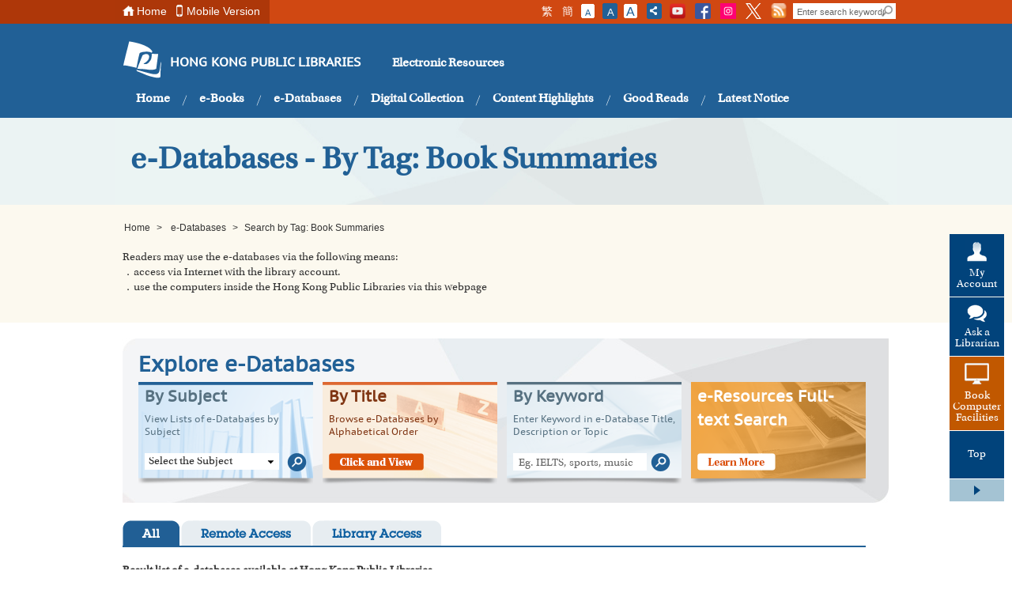

--- FILE ---
content_type: text/html;charset=UTF-8
request_url: https://www.hkpl.gov.hk/en/e-resources/e-databases/tag/Book%20Summaries/all/1
body_size: 9964
content:







<!DOCTYPE html>
<html lang="en">
<head>
<meta http-equiv="X-UA-Compatible" content="IE=edge">
<meta http-equiv="Content-Type" content="text/html; charset=UTF-8">
<meta name="description" content="This is the home page of e-database hkpl" />
<meta name="keywords" content="e-database, home" />
<title>Hong Kong Public Libraries - e-Databases
</title>




<link rel="shortcut icon" href="/common/e-resources/common/favicon.ico" />

<!-- Basic Style -->
<link rel="stylesheet" type="text/css" media="all" href="/common/e-resources/common/css/style.css" />
<link rel="stylesheet" type="text/css" media="all" href="/common/e-resources/common/css/touchcarousel.css" />

<!-- Additional Style -->
<link rel="stylesheet" type="text/css" media="all" href="/common/e-resources/common/css/tab-slider.css" />
<link rel="stylesheet" type="text/css" media="all" href="/common/e-resources/common/css/jquery.selectBox.css" />


<!-- Final Style -->
<link rel="stylesheet" type="text/css" media="all" href="/common/e-resources/common/css/iphone.css" media="only screen and (max-device-width: 480px)" />
<!--[if IE 7]><link rel="stylesheet" type="text/css" media="all" href="/common/e-resources/common/css/ie7.css" /><![endif]-->
<!--[if IE 8]><link rel="stylesheet" type="text/css" media="all" href="/common/e-resources/common/css/ie8.css"/><![endif]-->
<link rel="stylesheet" type="text/css" media="print" href="/common/e-resources/common/css/print.css" /> 
<script type="text/javascript" src="/common/e-resources/common/js/jquery/jquery-3.7.1.min.js"></script>
<script type="text/javascript" src="/common/e-resources/common/js/jquery/jquery-migrate-3.5.2.min.js"></script>
<script type="text/javascript" src="/common/e-resources/common/js/jquery.cookie.js"></script>
<script type="text/javascript" src="/common/e-resources/common/js/external.js" ></script>
<script type="text/javascript" src="/common/e-resources/common/js/tools.js" ></script>

<!--
<script type="text/javascript">
if($.browser.msie && parseInt($.browser.version, 10) == 8) {
	$('html').css('visibility','visible');
} else {
	$('html').css('visibility','hidden');
}
</script>
-->



</head>
<body>
	<div id="wrapper">
		


<div id="top-header">
<div class="top-header-left-bg"></div>
<div class="top-header-container">
<div class="left top_info_area">
<div id="accessibility-skip-content">
<a href="#main_content">Skip to content</a>
</div>
<a class="home_btn" href="/en/index.html">Home</a><a href="/mobile/en/index.html" class="mobile_btn">Mobile Version</a>
<div class="top_account_dropdown_div">
<button class="account_button">My Account <img src="/common/thematic/images/sort-down.png"></button>
<div class="account_menu_dropdown_content">
<a class="top_password_menu_item" href="javascript:void(0)">Change password</a><a class="top_logout_menu_item" href="javascript:void(0)">logout</a>
</div>
</div>
</div>
<div style="display: none;" class="left top_login_area">
<span></span>
</div>
<div class="right top_search_area">
<a class="tc_btn" onclick="chang_lang('tc');">繁</a><a class="sc_btn" onclick="chang_lang('sc');">簡</a><a id="font_smaller" rel="font-size-smallest" title="Text Size: Smallest" class="font_size_normal" href="#"><span class="access">Text Size: Smallest (</span>A<span class="access">)</span></a><a id="font_normal" rel="font-size-default" title="Text Size: Default Size" class="font_size_mid font_current" href="#"><span class="access">Text Size: Default Size (</span>A<span class="access">)</span></a><a id="font_larger" class="font_size_large" rel="font-size-largest" title="Text Size: Largest" href="#"><span class="access">Text Size: Largest (</span>A<span class="access">)</span></a><a class="share_btn"><img title="Share" alt="Share" height="18" width="17" src="/common/e-resources/common/images/share_this_icon.png"></a>
<div class="share_this_area shadow">
<strong>SHARE</strong><a class="share_close right"><img height="13" width="13" alt="Close" src="/common/e-resources/common/images/share_close_btn.jpg"></a>
<hr>
<a target="_blank" class="share_fb" href="#">Facebook</a>
<hr>
<a target="_blank" class="share_twitter" href="#">Twitter</a>
<hr>
<a target="_blank" class="share_weibo" href="#">Sina Weibo</a>
<hr>
<a target="_blank" class="share_mail" href="#">Email</a>
</div>
<a href="http://www.youtube.com/user/hkplgovhkchannel" target="_blank"><img src="/common/mainsite/images/batch2/YouTube-social-squircle_red_48px.png" height="20" width="20" alt="HKPL YouTube Channel" title="HKPL YouTube Channel"></a><a href="https://www.facebook.com/readingisjoyful" target="_blank"><img title="Facebook" alt="Facebook" src="/common/mainsite/images/FB-f-Logo__blue_29.png" height="20" width="20"></a><a href="https://www.instagram.com/readingisjoyful/" target="_blank"><img title="Instagram" alt="Instagram" src="/common/mainsite/images/ig_white.png" height="20" width="20"></a><a href="https://twitter.com/HKPLgovhk" target="_blank"><img title="Twitter" alt="Twitter" src="/common/mainsite/images/Twitter_Social_Icon_Square_Color.png" height="20" width="20"></a><a href="/tc/rss-landing.html"><img src="/common/mainsite/images/batch2/icon_rss.png" alt="rss" height="20" width="20"></a>
<div class="search_bar right">
<form action="javascript:searchByKey()">
<label style="display:none" for="search-box">Enter search keyword(s)</label><input value="004484284548649879936:lcyfpggwj-i" name="cx" type="hidden"><input value="UTF-8" name="ie" type="hidden"><input title="Enter search keyword(s)" onblur="if (this.value == '') this.value = 'Enter search keyword(s)';" onfocus="if(this.value==this.defaultValue) this.value='';" value="Enter search keyword(s)" class="text-field" name="q" type="text" id="search-box"><button type="submit" title="SEARCH" name="search-button" id="search-button"></button>
</form>
</div>
</div>
</div>
</div><div id="header">
<div class="header-container">
<span class="top_logo"><a style="font-weight:bold" class="logo_main_tit" href="/en/index.html">HONG KONG PUBLIC LIBRARIES</a><a style="font-weight:bold" class="logo_sub_tit" href="/en/e-resources/index.html">Electronic Resources</a></span>
<div class="nav-container">
<ul class="nav_content">
<li class="">&nbsp;</li>
<li>
<a style="font-weight:bold" href="/en/e-resources/index.html">Home</a>
</li>
<li class="menu_space">&nbsp;</li>
<li>
<a style="font-weight:bold" href="javascript:void(0)">e-Books</a>
<div class="sub_menu">
<div class="sub_menu_content menu_bg_01">
<ul>
<li>
<span style="display:block;color:#16456E;padding-bottom:10px;padding-left:10px;font-size:1.1425em;font-family:'utopia_s',微軟正黑體, Heiti TC, Arial, Helvetica, sans-serif;margin-bottom:5px">Chinese e-Books</span>
</li>
<li>
<a href="https://www.hkpl.gov.hk/en/collections/pop-up-e-book.html">Pop-up e-Book</a>
</li>
<li>
<a href="/en/e-resources/e-books/home/190949">&ldquo;JoyReadClub&rdquo; e-book</a>
</li>
<li>
<a href="/en/e-resources/e-books/home/216627">"Scholar World" e-Book</a>
</li>
<li>
<a href="/en/e-resources/e-books/home/216629">"Total Wellness" e-Book</a>
</li>
<li>
<a href="/en/e-resources/e-books/home/9178">Apabi Chinese eBooks (Adults Collection)</a>
</li>
<li>
<a href="/en/e-resources/e-books/home/9180">Apabi Chinese eBooks (Children's Collection)</a>
</li>
<li>
<a href="/en/e-resources/e-books/home/129937">FunPark</a>
</li>
<li>
<a href="/en/e-resources/e-books/home/89392">HyRead ebook</a>
</li>
<li>
<a href="/en/e-resources/e-books/home/268581">OverDrive Chinese eBooks (Traditional Chinese)</a>
</li>
<li>
<a href="/en/e-resources/e-books/home/289095">OverDrive Chinese eBooks (Simplified Chinese)</a>
</li>
<li>
<a href="/en/e-resources/e-books/home/272461">Popular Good Reads@SUEP</a>
</li>
<li>
<a href="/en/e-resources/e-books/home/234374/">SUEP &ldquo;Hong Kong Renowned Writers&rdquo; e-Book</a>
</li>
<li>
<a href="/en/e-resources/e-books/home/219197">SUEP e-Book</a>
</li>
<li>
<a href="/en/e-resources/e-books/home/7584">Vista E-Book in Traditional Chinese</a>
</li>
<li>
<a href="/en/e-resources/e-books/home/231038">Jin Yong Martial Arts Novels Audio Collection</a>
</li>
</ul>
<ul>
<li>
<span style="display:block;color:#16456E;padding-bottom:10px;padding-left:10px;font-size:1.1425em;font-family:'utopia_s',微軟正黑體, Heiti TC, Arial, Helvetica, sans-serif;margin-bottom:5px">English e-Books</span>
</li>
<li>
<a href="/en/e-resources/e-books/home/238621">Boundless by Baker &amp; Taylor</a>
</li>
<li>
<a href="/en/e-resources/e-books/home/198641">Britannica Collective</a>
</li>
<li>
<a href="/en/e-resources/e-books/home/7574">eBooks on EBSCOhost</a>
</li>
<li>
<a href="/en/e-resources/e-books/home/180265">O&rsquo;Reilly for Public Libraries</a>
</li>
<li>
<a href="/en/e-resources/e-books/home/148661">OverDrive eBooks</a>
</li>
<li>
<a href="/en/e-resources/e-books/home/110942">ProQuest Ebook Central</a>
</li>
<li>
<a href="/en/e-resources/e-books/home/7578">Naxos Spoken Word Library</a>
</li>
</ul>
<ul>
<li>
<span style="display:block;color:#16456E;padding-bottom:10px;padding-left:10px;font-size:1.1425em;font-family:'utopia_s',微軟正黑體, Heiti TC, Arial, Helvetica, sans-serif;margin-bottom:5px">e-Reader</span>
</li>
<li>
<a href="/en/e-resources/e-book/e-reader/overdrive_e-reader.html">OverDrive eBooks</a>
</li>
<li>
<a href="/en/e-resources/e-book/e-reader/overdrive_e-reader.html">OverDrive Chinese eBooks (Traditional Chinese)</a>
</li>
<li>
<a href="/en/e-resources/e-book/e-reader/overdrive_e-reader.html">OverDrive Chinese eBooks (Simplified Chinese)</a>
</li>
<li>
<a href="/en/e-resources/e-book/e-reader/SUEP_e-reader.html">Popular Good Reads@SUEP</a>
</li>
<li>
<a href="/en/e-resources/e-book/e-reader/SUEP_e-reader.html">SUEP &ldquo;Hong Kong Renowned Writers&rdquo; e-Book</a>
</li>
<li>
<a href="/en/e-resources/e-book/e-reader/SUEP_e-reader.html">SUEP e-Book</a>
</li>
<li>
<a href="/en/e-resources/e-book/e-reader/SUEP_e-reader.html">Jin Yong Martial Arts Novels</a>
</li>
</ul>
</div>
</div>
</li>
<li class="menu_space">&nbsp;</li>
<li>
<a style="font-weight:bold" href="javascript:void(0)">e-Databases</a>
<div class="sub_menu">
<div class="sub_menu_content menu_bg_01">
<ul>
<li>
<span style="display:block;color:#16456E;padding-bottom:10px;padding-left:10px;font-size:1.1425em;font-family:'utopia_s',微軟正黑體, Heiti TC, Arial, Helvetica, sans-serif;margin-bottom:5px"> </span>
</li>
<li>
<a href="/en/e-resources/e-databases/home/all/1">All e-Databases</a>
</li>
<li>
<a href="/en/e-resources/e-databases/subject/Arts%20and%20Humanities/all/1">Arts and Humanities</a>
</li>
<li>
<a href="/en/e-resources/e-databases/subject/Business%20and%20Economics/all/1">Business and Economics</a>
</li>
<li>
<a href="/en/e-resources/e-databases/subject/Children's%20Resources/all/1">Children&rsquo;s Resources</a>
</li>
</ul>
<ul>
<li>
<span style="display:block;color:#16456E;padding-bottom:10px;padding-left:10px;font-size:1.1425em;font-family:'utopia_s',微軟正黑體, Heiti TC, Arial, Helvetica, sans-serif;margin-bottom:5px"> </span>
</li>
<li>
<a href="/en/e-resources/e-databases/subject/Hong%20Kong%20Resources/all/1">Hong Kong Resources</a>
</li>
<li>
<a href="/en/e-resources/e-databases/subject/Library%20and%20Information%20Science/all/1">Library and Information Science</a>
</li>
<li>
<a href="/en/e-resources/e-databases/subject/Multi-disciplines/all/1">Multi-disciplines</a>
</li>
<li>
<a href="/en/e-resources/e-databases/subject/Magazines/all/1">Magazines</a>
</li>
</ul>
<ul>
<li>
<span style="display:block;color:#16456E;padding-bottom:10px;padding-left:10px;font-size:1.1425em;font-family:'utopia_s',微軟正黑體, Heiti TC, Arial, Helvetica, sans-serif;margin-bottom:5px"> </span>
</li>
<li>
<a href="/en/e-resources/e-databases/subject/Newspapers%20and%20Periodicals/all/1">Newspapers and Periodicals</a>
</li>
<li>
<a href="/en/e-resources/e-databases/subject/Reference%20Tools/all/1">Reference Tools</a>
</li>
<li>
<a href="/en/e-resources/e-databases/subject/Science%20&amp;%20Technology/all/1">Science and Technology</a>
</li>
<li>
<a href="/en/e-resources/e-databases/subject/Social%20Sciences/all/1">Social Sciences</a>
</li>
</ul>
</div>
</div>
</li>
<li class="menu_space">&nbsp;</li>
<li>
<a style="font-weight:bold" href="javascript:void(0)">Digital Collection</a>
<div class="sub_menu">
<div class="sub_menu_content menu_bg_02">
<ul class="sub_menu_style_b">
<li>
<a target="_blank" href="https://sls.hkpl.gov.hk/digital-collection/en/collection_old-hk-newspapers.html">Old HK Newspapers</a>
</li>
<li>
<a target="_blank" href="https://sls.hkpl.gov.hk/digital-collection/en/collection_photo.html">Photo Collection</a>
</li>
<li>
<a target="_blank" href="https://sls.hkpl.gov.hk/digital-collection/en/collection_hkpl-publications.html">HKPL Publications</a>
</li>
<li>
<a target="_blank" href="https://sls.hkpl.gov.hk/digital-collection/en/collection_ancient-chinese-book-resources-from-the-national-library-of-china.html">Ancient Chinese Book Resources from the National Library of China</a>
</li>
<li>
<a target="_blank" href="https://sls.hkpl.gov.hk/digital-collection/en/exhibitionhome.html">Thematic Exhibition</a>
</li>
<li>
<a target="_blank" href="https://sls.hkpl.gov.hk/digital-collection/en/collection.html">More......</a>
</li>
</ul>
</div>
</div>
</li>
<li class="menu_space">&nbsp;</li>
<li>
<a style="font-weight:bold" href="/en/e-resources/highlights/2026/jan/greenv.html">Content Highlights</a>
</li>
<li class="menu_space">&nbsp;</li>
<li>
<a style="font-weight:bold" href="javascript:void(0)">Good Reads</a>
<div class="sub_menu">
<div class="sub_menu_content menu_bg_02">
<ul class="sub_menu_style_b">
<li>
<a target="_blank" href="/en/e-resources/other-languages-picks.html">e-Books in Other Languages</a>
</li>
<li>
<a target="_blank" href="/en/e-resources/picks.html">Good Reads@e-Reading</a>
</li>
<li>
<a target="_blank" href="/en/e-resources/hot_e-books.html">Popular e-Books</a>
</li>
<li>
<a target="_blank" href="/en/e-resources/other-languages-emag-picks.html">e-Magazines in Other Languages</a>
</li>
</ul>
</div>
</div>
</li>
<li class="menu_space">&nbsp;</li>
<li>
<a style="font-weight:bold" href="/en/e-resources/latest-notice.html">Latest Notice</a>
</li>
<li>&nbsp;</li>
</ul>
</div>
</div>
</div><div style="visibility:hidden; height:0px">
<a id="main_content"></a>
</div><div id="float_menu">
<div class="fl-menu-container">


<p id="my_acc_btn">
    <a href="javascript:void(0)">My Account</a>
</p>
<div class="my-acc-container">
    <a href="javascript:void(0)" class="acc_close_btn right">
        <img width="10" height="9" alt="Close" title="Close"
             src="/common/mainsite/images/my_acc_close.jpg"/>
    </a>
    <span style="display:block;margin-bottom:5px;font-size:1.429em;font-family:'utopia_s',微軟正黑體, Heiti TC, Arial, Helvetica, sans-serif;">My Account</span>
    <p>Check your library account, renew or reserve library materials.</p>
                <!-- Login Panel -->
                <div class="login_panel">
            <script type="text/javascript" src="/common/mainsite/js/spin.min.js"></script>
            <script type="text/javascript" src="/common/mainsite/js/jquery.spin.js"></script>
            <form class="login_form"
                                    action="/iw/login.php"
                                  method="POST" target="_blank">

                <div>
                    <label for="float-acc-box" style="display:none">Library Card/ID Card No.</label>
                    <input class="text-field masked-input" type="text" id="float-acc-box" autocomplete="off"
                           title="Library Card/ID Card No."
                           placeholder="Library Card/ID Card No."
                                                    name="USER"
                                            />
                    <label for="float-show-check">
                        <input name="c" type="checkbox" id="float-show-check" class="show-check" title="Show no."/>Show no.                    </label>
                </div>
                <div style="clear:both;"></div>
                <label for="float-pass-box" style="display:none">Password</label>
                <div class="input-group">
                    <input id="float-pass-box" type="password" class="text-field pwdInput"
                           title="Password"
                           placeholder="Password"
                                                    name="PASSWORD"
                                            />
                    <button class="togglePassword" type="button" style="padding: 2px 2px 0px 2px">
                        <img class="togglePasswordEye" src="/common/images/fa-eye.svg" style="vertical-align: middle;width:18px;height: 17px;display: none">
                        <img class="togglePasswordEyeSlash" src="/common/images/fa-eye-slash.svg" style="vertical-align: middle;width:18px;height: 17px;">
                    </button>
                </div>

                                
                <div style="clear:both;"></div>

                <a href="javascript:void(0)" class="ac_login_btn">
                    <img width="94" height="32"
                         title="Login"
                         alt="Login"
                         src="/common/e-resources/en/images/my_acc_log_btn.jpg"
                    />
                </a>
                <div class="login_hint">Remember to logout your account before closing browser!</div>
                <div class="clear"></div>
                <script>
	
	function validateCaptcha(){
		afterCaptchaValidated();
	}
	
</script>
            </form>
            <hr style="margin-top: 0px; margin-bottom: 5px;"/>

            <!-- iAM Smart login -->
            <div class="iamsmart_login">
                <button class="button btn-float-menu-iamsmart-login" href="javascript:void(0);">
                    <img src="/common/login/common/images/icon-light.png" style="width:20px; padding: 0px 5px;"/>
                    Login with iAM Smart </button>
                <div style="display: inline-block; margin: 10px;">
                    <a href="https://www.iamsmart.gov.hk/en" target="_blank">More Info ></a>
                </div>
            </div>
        </div>
        <!-- Login Panel End -->
    
        <script type="text/javascript">
        var userHint = 'Library Card/ID Card No.';
        var pwdHint = 'Password';

        $(document).ready(function () {
            const isSafari = /^((?!chrome|android).)*safari/i.test(navigator.userAgent) && !/crios|fxios|edgios/i.test(navigator.userAgent);
            if (isSafari) {
                const accBox = $("#float-acc-box");
                accBox.removeClass("masked-input");
                let value = true;
                accBox.on("keydown", function () {
                    if (value) {
                        value = false;
                        if (!$("#float-show-check").prop("checked")) {
                            accBox.addClass("masked-input");
                        }
                    }
                })
            }
        })
    </script>
    <style>
        input[type="password"]::-ms-reveal,
        input[type="password"]::-ms-clear {
            display: none !important;
        }
    </style>
</div>

<p id="my_evt_btn">
<a href="javascript:toggle_my_evt_container();">My Info.</a>
</p>
<div id="my_evt_container">
<a href="javascript:toggle_my_evt_container();" class="acc_close_btn right"><img height="9" width="10" alt="Close" title="Close" src="/common/mainsite/images/my_acc_close.jpg"></a>
<h1 style="display:none;">&amp;nbsp;</h1>
<h2 style="display:none;">&amp;nbsp;</h2>
<h3>My Information</h3>
<p>You can review your selected extension activities and library information. Please click "My Setting" to check or update your setting.</p>
<div id="my_evt_tabs">
<ul>
<li>
<a href="#tabs-2">My Favourite Events</a>
</li>
<li>
<a href="#tabs-3">Library Notices</a>
</li>
</ul>
<div class="fl-menu-tab" id="tabs-2">
<table rules="all">
<thead>
<tr>
<th class="evt-row1">Event Title</th><th class="evt-row2">Date</th><th class="evt-row3">Time</th><th class="evt-row4">Venue</th><th class="evt-row5">Type</th>
</tr>
</thead>
<tbody></tbody>
</table>
</div>
<div class="fl-menu-tab" id="tabs-3">
<table rules="all">
<thead>
<tr>
<th class="lib-row1">Library Name</th><th class="lib-row2">Date</th><th class="lib-row3">Content</th>
</tr>
</thead>
<tbody></tbody>
</table>
</div>
</div>
</div>
<p id="my_setting_btn">
<a href="/en/patron/personalisation/setting.html">My Setting</a>
</p>
<p id="ask_lib_btn">
<a href="/en/ask-a-librarian/form.html" target="_blank">Ask a Librarian</a>
</p>
<p id="back-top">
<a href="javascript:void(0)">Top</a>
</p>
<a class="closeMenu" href="javascript:void(0);"><span>Close the menu</span></a><a class="openMenu" href="javascript:void(0);"><span>Open the menu</span></a>
</div>
</div><script type="text/javascript">
			var userHint = 'Library Card/ID Card No.';
			var pwdint = 'Password';
		</script>
<script>
		window.grLang = 'en';
	</script>




				<div id="content_banner" class="col_02">
			<div class="content-container">
				<div class="img_title blue">e-Databases - By Tag: Book Summaries </div>
				<img
					src="/common/e-resources/en/images/edatabase_top_banner.jpg"
					width="990" height="108" alt="e-Databases search by tag" title="e-Databases search by tag" />
			</div>
		</div>
		<div id="content">
			<div class="top_color_bg_area">
				<div class="content-container">
					<div class="breadcrumb_area">
						<a href="/en/e-resources/index.html">Home</a> &gt;&nbsp; 
						<a href="/en/e-resources/e-databases/home/all/1">e-Databases</a> &gt;&nbsp;<span>Search by Tag: Book Summaries</span>
					</div>
					
					<p>Readers may use the e-databases via the following means:<br />．access via Internet with the library account.<br />．use the computers inside the Hong Kong Public Libraries via this webpage</p>
	
										
					<div class="clear"></div>
				</div>
			</div>
			<div class="content-container">
				<div class="search_area">
					<div class="txt_col search_title">Explore e-Databases</div>
					<div class="clear"></div>
					<div class="search_sub_area">
						<h1 style="display:none;">&#160;</h1>
						<h2 style="display:none;">&#160;</h2>
						<h3>By Subject</h3>
						<p>View Lists of e-Databases by Subject</p>
						<div class="search_btn_area">
						<form onsubmit='return false'><div class="selectBox">
								<label for="sub_search" style="display: none">Select the Subject</label> 
								<input id="sub_search" class="accessibility" value="Select the Subject" />
								<a class="field" id="by_subject-box">Select the Subject</a>
								<div class="optList">
									<ul>
										<li class="selectBox-selected">
										
											<li><a  data-value="Arts and Humanities">Arts and Humanities</a></li>
										
											<li><a  data-value="Business and Economics">Business and Economics</a></li>
										
											<li><a  data-value="Children's Resources">Children's Resources</a></li>
										
											<li><a  data-value="Hong Kong Resources">Hong Kong Resources</a></li>
										
											<li><a  data-value="Library and Information Science">Library and Information Science</a></li>
										
											<li><a  data-value="Magazines">Magazines</a></li>
										
											<li><a  data-value="Multi-disciplines">Multi-disciplines</a></li>
										
											<li><a  data-value="Newspapers and Periodicals">Newspapers and Periodicals</a></li>
										
											<li><a  data-value="Reference Tools">Reference Tools</a></li>
										
											<li><a  data-value="Science &amp; Technology">Science &amp; Technology</a></li>
										
											<li><a  data-value="Social Sciences">Social Sciences</a></li>
										
									</ul>
								</div>
							</div>
							<button name="key-button" title="SEARCH" type="submit"
								class="search_btn"
								onclick="searchBySubject('en','/en/e-resources/e-databases/subject')">&nbsp;</button>
						</form>
						</div>
						
					</div>
					<div class="search_az_area">
						<h1 style="display:none;">&#160;</h1>
						<h2 style="display:none;">&#160;</h2>
						<h3>By Title</h3>
						<p>Browse e-Databases by Alphabetical Order</p>
						<div class="search_btn_area">
							<a  onclick="searchByAlphabet('en','/en/e-resources/e-databases/title')"><img
								src="/common/e-resources/en/images/search_az_btn.png"
								width="120" height="22" alt="Click and View!" title="Click and View!" /></a>
						</div>
					</div>
					<div class="search_key_area">
						<h1 style="display:none;">&#160;</h1>
						<h2 style="display:none;">&#160;</h2>
						<h3>By Keyword</h3>
						<p>Enter Keyword in e-Database Title, Description or Topic</p>
						<div class="search_btn_area" style="margin-bottom:3px;">
							<form onsubmit='return false'><label for="key-box" style="display: none">Eg. IELTS, sports, music</label> 
							<input id="key-box" type="text" name="k"
								class="key-field" value="Eg. IELTS, sports, music"
								onfocus="if(this.value==this.defaultValue) this.value='';"
								onblur="if (this.value == '') this.value='Eg. IELTS, sports, music';"
								onkeypress="searchByKeywordPress(this,event)"
								title="keyword search">
							<button id="by_key-button" name="key-button" title="SEARCH" type="submit"
								class="search_btn" onclick="searchByKeyword('en','/en/e-resources/e-databases/keyword')">&nbsp;</button>
						</form>
						</div>
					</div>
					<div class="search_ej_ar_area">
						<h3>e-Resources Full-text Search</h3>
						
						<div class="search_btn_area">
							<a href="/en/e-resources/e-resources-full-text-search.html"><img
								src="/common/e-resources/en/images/search_more_btn.png"
								width="100" height="22" alt="Learn More" title="Learn More" /></a>
						</div>
					</div>
				</div>
		
				<div class="tab-slider">
					<div class="tab-slide">

						<ul>
							<li class='currentTab'>
<div class='left-corner'></div> <div class='tab'>
<a href='/en/e-resources/e-databases/tag/Book%20Summaries/all/1' class='tab-word'>All</a>
</div></li>
<li>
<div class='left-corner'></div> <div class='tab'>
<a href='/en/e-resources/e-databases/tag/Book%20Summaries/remote/1' class='tab-word'>Remote Access</a>
</div></li>
<li>
<div class='left-corner'></div> <div class='tab'>
<a href='/en/e-resources/e-databases/tag/Book%20Summaries/library/1' class='tab-word'>Library Access</a>
</div></li>

						</ul>
					</div>

					





<div class="tab-content">
	<!-- All tab -->
	<div class="tab-box">
		<p>
			<strong>Result list of e-databases available at Hong Kong Public Libraries.</strong><br />The availability of e-databases is subject to change without prior notice.<br>
			<b class="on_data_btn" style="font-weight: normal;">e-Databases</b>
			<!--<b class="cd_btn" style="font-weight:normal;">CD-ROM Databases</b>-->
		</p>
		<div class="search_item">
			
				






<!-- Parameter -->











	
		
		
		
			<h1 style="display:none;">&#160;</h1>
			<h2 style="display:none;">&#160;</h2>
			<h3 
				
					
					
						class="cd_title"
					
				
			>
				
					
					
					
						
							
							
								<a href="/en/e-resources/e-databases/disclaimer/177828/business-book-summaries" 
									target="_blank">Business Book Summaries</a>
							
							
							
						
					
				
				<!-- PDF download link -->
				
					<a href="/en/common/attachments/e-resources/e-databases/Userguide_BusinessBookSummaries.pdf" class="user_dl_btn" target="_blank">
						<img src='/common/e-resources/en/images/download_ug_btn.png' 
							width='155' height='20' alt='Download User Guide' title='Download User Guide' >
					</a>
				
			</h3>
			<span><a href="https://youtu.be/rAKkIJuIEOs" target="_blank" rel="noopener"><img src="/common/e-resources/common/images/e-database_material/RTHK.gif" alt="" /></a><a href="/common/e-resources/common/images/e-database_material/poster/GR_BBS_A2_4C_Sep2020_v5.pdf" target="_blank" rel="noopener"><img src="/common/e-resources/common/images/e-database_material/eResources_Poster.jpg" alt="" width="29" height="29" /></a><br />Business Book Summaries provides concise summaries of leading business books from prominent publishers. Various topics are covered, such as business biographies, change management, communication, entrepreneurship, leadership, marketing, personal growth, productivity and technology, with new topics being added regularly. Most of the book summaries are available in audio form.</span>
			<!-- Available Locations -->
			<p class='blue_link'>
				<strong>Available at:</strong>
				
					<a href='/en/locations/libraries.html' style='text-decoration: underline;'>
						All Hong Kong Public Libraries (excluding mobile libraries)
					</a>
					
						 , 
					
				
				
				
					<a href='/en/e-resources/e-databases/disclaimer/177828/business-book-summaries' style='text-decoration: underline;'>Remote Access</a>
				
			</p>
			<!-- Tags -->
			<p class='orange_link'>
				<strong>Tag:</strong>
				
					<a href='/en/e-resources/e-databases/tag/Bibliography/all/1' style='text-decoration: underline;'>
						Bibliography
					</a>
					&#160;,
				
					<a href='/en/e-resources/e-databases/tag/Book%20Summaries/all/1' style='text-decoration: underline;'>
						Book Summaries
					</a>
					&#160;,
				
					<a href='/en/e-resources/e-databases/tag/Business/all/1' style='text-decoration: underline;'>
						Business
					</a>
					&#160;,
				
					<a href='/en/e-resources/e-databases/tag/Enterprise/all/1' style='text-decoration: underline;'>
						Enterprise
					</a>
					&#160;,
				
					<a href='/en/e-resources/e-databases/tag/Human%20Resources/all/1' style='text-decoration: underline;'>
						Human Resources
					</a>
					&#160;,
				
					<a href='/en/e-resources/e-databases/tag/Management/all/1' style='text-decoration: underline;'>
						Management
					</a>
					&#160;,
				
					<a href='/en/e-resources/e-databases/tag/Marketing/all/1' style='text-decoration: underline;'>
						Marketing
					</a>
					&#160;,
				
					<a href='/en/e-resources/e-databases/tag/Sales/all/1' style='text-decoration: underline;'>
						Sales
					</a>
					
				
			</p>
		
		
	
	
	
			
		</div>
	</div>
	<!-- Remote Tab -->
	<div class="tab-box">
		<p>
			<strong>The following e-databases are available for access via Internet with the library account.</strong><br />The availability of e-databases is subject to change without prior notice.<br>
			<b class="on_data_btn" style="font-weight: normal;">e-Databases</b>
		</p>
		<div class="search_item">
			
		</div>
	</div>
	<!-- Branch tab -->
	<div class="tab-box">
		<p>
			<strong>The following e-databases are available for access via this webpage only. </strong><br />The availability of e-databases is subject to change without prior notice.<br>
			<b class="on_data_btn" style="font-weight: normal;">e-Databases</b>
		</p>
		<div class="search_item">
			
		</div>
	</div>
</div>
				</div>

				<div class="clear"></div>

				










<div class="page_no_area">
					
								
					<a href='#' class='current'>1</a> 
<form style='display:inline;' onsubmit='javascript:pagination("en",1,1);return false;'><label for='page_num' style='display:none;'>#</label><input title='Go to page Number' type='text' class='page_input' id='page_num'  ><button style='display:none;'></button></form>of 1

				</div>
			</div>

		</div>


	</div>




	
	


<div id="footer">
<div class="footer-container">
<a class="left" href="http://www.lcsd.gov.hk/"><img height="62" width="125" src="/common/mainsite/images/ft_logo.png" alt="Leisure and Cultural Services Departments" title="Leisure and Cultural Services Departments"></a>
<div id="carousel" class="ft_links_area left  black-and-white touchcarousel">
<div id="quick_links_img">
<ul class="touchcarousel-container">
<li class="touchcarousel-item">
<a href="/en/about-us/services/mobileapp.html"><img height="42" width="123" src="/en/common/images/mainsite/Mobile-App-footer-banner.jpg" alt="My Library - The Official Mobile App" title="My Library - The Official Mobile App"></a>
</li>
<li class="touchcarousel-item">
<a href="http://www.museums.gov.hk/en_US/web/portal/home.html"><img height="42" width="123" src="/en/common/images/mainsite/Museums_en.jpg" alt="Museums" title="Museums"></a>
</li>
<li class="touchcarousel-item">
<a href="http://www.hkmemory.hk/index.html"><img height="42" width="123" src="/en/common/images/e-resources/bannerIconInHKPL_EN3.jpg" alt="Hong Kong Memory" title="Hong Kong Memory"></a>
</li>
<li class="touchcarousel-item">
<a href="http://www.grs.gov.hk/en/index.html"><img height="42" width="123" src="/en/common/images/mainsite/grs.gif" alt="Government Records Service of Hong Kong" title="Government Records Service of Hong Kong"></a>
</li>
<li class="touchcarousel-item">
<a href="/en/about-us/aboutus-prddln.html"><img height="42" width="123" src="/en/common/images/mainsite/web_digLIB_eng_120x42.jpg" alt="Pearl River Delta Digital Libraries Network" title="Pearl River Delta Digital Libraries Network"></a>
</li>
<li class="touchcarousel-item">
<a href="http://www.gov.hk/en/residents/ "><img height="42" width="123" src="/en/common/images/mainsite/GovHK_Logo.jpg" alt="GovHK" title="GovHK"></a>
</li>
<li class="touchcarousel-item">
<a href="http://www.hkedcity.net"><img height="42" width="123" src="/en/common/images/mainsite/banner_hkedcity_120x42.jpg" alt="HKEdCity" title="HKEdCity"></a>
</li>
<li class="touchcarousel-item">
<a href="https://www.jobs.gov.hk/0/en/"><img height="42" width="123" src="/en/common/images/mainsite/iES website_EN.jpeg" alt="Labour Department Interactive Employment Service" title="Labour Department Interactive Employment Service"></a>
</li>
<li class="touchcarousel-item">
<a href="https://www.hkmu.edu.hk/lipace/cbmp/"><img height="42" width="123" src="/en/common/images/mainsite/banner-cbmp.gif" alt="Capacity Building Mileage Programme " title="Capacity Building Mileage Programme "></a>
</li>
<li class="touchcarousel-item">
<a href="http://www.organdonation.gov.hk/redirect/0007.html"><img height="42" width="123" src="/en/common/images/mainsite/ebanner_96-x-42.jpg" alt="Organ Donation" title="Organ Donation"></a>
</li>
<li class="touchcarousel-item">
<a href="http://www.youtube.com/user/hkplgovhkchannel"><img height="42" width="123" src="/en/common/images/mainsite/Youtube.jpg" alt="HKPL YouTube Channel" title="HKPL YouTube Channel"></a>
</li>
<li class="touchcarousel-item">
<a href="https://cyberdefender.hk/en-us/"><img height="42" width="123" src="/en/common/images/mainsite/Public Libraries banner_Oct_120x60.jpg" alt="CyberDefenderHK" title="CyberDefenderHK"></a>
</li>
</ul>
</div>
</div>
<div class="clear"></div>
<div class="ft_note_area">
						2014&copy;&nbsp;&nbsp;&nbsp;|&nbsp;&nbsp;&nbsp;
						<a href="/en/notice.html">IMPORTANT NOTICES</a>&nbsp;&nbsp;&nbsp;|&nbsp;&nbsp;&nbsp;
						<a href="http://www.lcsd.gov.hk/en/info_pdo.php">PRIVACY POLICY</a>&nbsp;&nbsp;&nbsp;|&nbsp;&nbsp;&nbsp;
						<a href="/en/sitemap.html">SITEMAP</a>&nbsp;&nbsp;&nbsp;|&nbsp;&nbsp;&nbsp;
						<a href="/en/about-us/contact-us.html">CONTACT US</a>
</div>
<div class="ft_note_area">
<div style="float: right;">
<span style="float: left; margin: 10px 10px 0 0;">
								Last Revision Date: <span class="rev_date"></span></span>
							&nbsp;&nbsp;&nbsp;&nbsp;
							<a href="http://www.w3.org/WAI/WCAG2AA-Conformance"><img width="88" height="31" title="Level Double-A conformance, W3C WAI Web Content Accessibility Guidelines 2.0" alt="Level Double-A conformance, W3C WAI Web Content Accessibility Guidelines 2.0" src="/common/e-resources/common/images/w3c_aa.jpg" class="wcag_img"></a>
</div>
</div>
</div>
</div>




	



<!-- call after page loaded -->
<script type="text/javascript" src="/common/e-resources/common/js/jquery.touchcarousel-1.1.min.js"></script>
<script type="text/javascript" src="/common/e-resources/common/js/main.js"></script>
<!--<kanhanbypass><script type="text/javascript" src="https://uat1.hkpl.gov.hk/hkpl/e-resources/ld-request"></script></kanhanbypass>-->


<script type="text/javascript">

        $(document).ready(function(){
        	updateTabUI();
        	
        	var lang = "en";
            var wcag_flag = "Y";
            var revision_date = "2025-05-13";
          	
            if (wcag_flag=='Y' && $('a[href$=".pdf"]').length<=0){
            	 $('.wcag_img').attr('src', '/common/e-resources/common/images/w3c_aa.jpg');
            	 $('.wcag_img').parent('a').attr('href', 'http://www.w3.org/WAI/WCAG2AA-Conformance');
            	if(lang=='en'){
	                $('.wcag_img').attr('title', 'Level Double-A conformance, W3C WAI Web Content Accessibility Guidelines 2.0');
	                $('.wcag_img').attr('alt', 'Level Double-A conformance, W3C WAI Web Content Accessibility Guidelines 2.0');
            	}else if(lang=='tc'){
            		$('.wcag_img').attr('title', '遵守2A級無障礙圖示，萬維網聯盟（W3C）- 無障礙網頁倡議（WAI） Web Content Accessibility Guidelines 2.0');
                    $('.wcag_img').attr('alt', '遵守2A級無障礙圖示，萬維網聯盟（W3C）- 無障礙網頁倡議（WAI） Web Content Accessibility Guidelines 2.0');
            		
            	}else{
            		
            	}
            }else{
            	if(lang=='en'){
	                 $('.wcag_img').attr('src', '/common/en/images/wac.gif');
	                 $('.wcag_img').attr('title', 'Web Accessibility Conformance');
	                 $('.wcag_img').attr('alt', 'Web Accessibility Conformance');
            	}else if(lang=='tc'){
            		$('.wcag_img').attr('src', '/common/tc/images/wac.gif');
                    $('.wcag_img').attr('title', '無障礙網頁守則');
                    $('.wcag_img').attr('alt', '無障礙網頁守則');
            	
            	}else{
            	
            	}
            	$('.wcag_img').parent('a').attr('href', '/' + lang + '/notice.html#wcag');
            }
        
            $('.rev_date').append(getDateFormat(revision_date,lang));
            
            if(window.location.href.indexOf("e-books/home/")!==-1){
            	$(document).scrollTop( $("#").offset().top );
            }
            
            if(window.location.href.indexOf("/description/")!==-1||window.location.href.indexOf("/disclaimer/")!==-1){
            	//fix the background color of description / disclaimer
            	$('.main_content table').css('background-color','#FFFFFF');
            }
            
            if(window.location.href.indexOf("/e-databases/home/")!==-1||window.location.href.indexOf("/e-databases/tag/")!==-1){
            	
            		if(lang=="en"){
            			 $('#by_key-box').val("Eg. IELTS, sports, music");
            		}else if(lang=="tc"){
            			 $('#by_key-box').val("例如: 節日, 環保, 商業");
            		}else{          			
            		}
            		
            	
            }
            
            if(window.location.href.indexOf("/keyword/")!==-1){
            	var keyword="";
            	var lang="en";
            	keyword=decodeURIComponent(keyword);
            	
            	if(keyword==""){
            		if(lang=="en"){
            			 //$('#by_key-box').watermark("Eg. IELTS, sports, music");
            			 $('#by_key-box').val("Eg. IELTS, sports, music");
            		}else if(lang=="tc"){
            			 //$('#by_key-box').watermark("例如: 節日, 環保, 商業");
            			 $('#by_key-box').val("例如: 節日, 環保, 商業");
            		}else{          			
            		}
            		
            	}else{	
            	
            		$(function () {
            		  $('#by_key-box').val(keyword);
            		});
            		
            	}
            }
           
            if(window.location.href.indexOf("/advanced/")!==-1){
            	var keyword="";
            	var lang="en";
            	keyword=decodeURIComponent(keyword);
            	            		
            	$(function () {
            		if(keyword==""){
            			if(lang=="en"){
            			 $('#by_key-box').val("Eg. IELTS, sports, music");
                		}else if(lang=="tc"){
                		 $('#by_key-box').val("例如: 節日, 環保, 商業");
                		}else{
                			
                		}
                		
                	}else{	
               		$(function () {
                		  $('#by_key-box').val(keyword);
                		});
                	}
            	         	
              	});
            		//show filter
            		$('.adv_search_bg_area').slideToggle("fast");
 	  				$(this).toggleClass("a_show");
 					$(this).removeClass("a_hide");
 					$('.adv_search_btn').removeClass("a_hide");
 					$('.adv_search_btn').addClass("a_show");
 				
            	}
            
            
            if(window.location.href.indexOf("/subject/")!==-1){
            	var subject="";
            	var subjectName="";
            	
            	if(window.location.href.indexOf("/TuniS/")!==-1){
            		subject="";
                	subjectName="";
            	}else{
            	   	subject="";
	            	subjectName="";
            	}
            	$(function () {
            		  $('#by_subject-box').html(decodeURIComponent(subjectName)).text();
            		  var input = $('#by_subject-box').closest('.selectBox').find('input.accessibility');
            		  input.attr("value",subject);
            		});
            }
          
        });
        
        function HighlightText(keywords) {
           /* var keywordArray = keywords.split(' ');
            var containerID = document.getElementsByClassName('tab-box currentCategory')[0];
           
            if (containerID) {
            	var itemID = containerID.getElementsByClassName('search_item')[0];
                var content = itemID.innerHTML;
                for (var i = 0; i < keywordArray.length; i++) {
                    var re = new RegExp('(' + keywordArray[i] + ')', 'ig');
                    content = content.replace(re, '<b style="background-color:yellow;">$1</b>');
                }
                containerID.innerHTML = content;
            }*/
        } //Executing highlight method

               
        function getDateFormat(date, lang) {
            
            var dateArr=date.split('-');
            var day = parseInt(dateArr[2], 10);
            var month = parseInt(dateArr[1], 10);
            var year = dateArr[0];
            if (lang == 'en') {
                switch (dateArr[1]) {
                    case "01":
                        return " " + day + "-January-" + dateArr[0];
                    case "02":
                        return " " + day + "-February-" + dateArr[0];
                    case "03":
                        return " " + day + "-March-" + dateArr[0];
                    case "04":
                        return " " + day + "-April-" + dateArr[0];
                    case "05":
                        return " " + day + "-May-" + dateArr[0];
                    case "06":
                        return " " + day + "-June-" + dateArr[0];
                    case "07":
                        return " " + day + "-July-" + dateArr[0];
                    case "08":
                        return " " + day + "-August-" + dateArr[0];
                    case "09":
                        return " " + day + "-September-" + dateArr[0];
                    case "10":
                        return " " + day + "-October-" + dateArr[0];
                    case "11":
                        return " " + day + "-November-" + dateArr[0];
                    case "12":
                        return " " + day + "-December-" + dateArr[0];
                    default:
                        return date;        
                }
            } else if (lang == 'tc') {
            	
                return year+"年"+month+"月"+day+"日";
            }
            return "";
        }
        
        
    </script>
   
</body>
</html>

--- FILE ---
content_type: text/html
request_url: https://www.hkpl.gov.hk/en/float-menu-computer-workstation.html
body_size: 48
content:
<p id="reserve_computer_workstation_btn">
	<a href="https://sls.hkpl.gov.hk/computer-booking/en/booking.html">Book Computer Facilities</a>
</p>


--- FILE ---
content_type: text/css
request_url: https://www.hkpl.gov.hk/common/e-resources/common/css/style.css
body_size: 14763
content:
/* --------------------------------------------------------------

   reset.css
   * Resets default browser CSS.
   * o 16Apr2013 retain table border, li bullet
-------------------------------------------------------------- */
html {
  margin:0;
  padding:0;
  border:0;
}
body, div, span, object, iframe,
h1, h2, h3, h4, h5, h6, p, blockquote, pre,
a, b, abbr, acronym, address, code,
del, dfn, em, img, q, dl, dt, dd, ol, ul, li,
fieldset, form, label, legend,
article, aside, dialog, figure, footer, header,
hgroup, nav, section {
  margin: 0;
  padding: 0;
  border: 0;
  font-size: 100%;
  font: inherit;
  vertical-align: baseline;
}
hr, table, caption, tbody, tfoot, thead, tr, th, td {
  margin: 0;
  padding: 0;
  font-size: 100%;
  font: inherit;
  vertical-align: baseline;
}
/* This helps to make newer HTML5 elements behave like DIVs in older browers */
article, aside, details, figcaption, figure, dialog,
footer, header, hgroup, menu, nav, section {
    display:block;
}

/* Line-height should always be unitless! */
body {
  line-height: 1.5;
  background: white;
}

/* Tables still need 'cellspacing="0"' in the markup. */
table {
  border-collapse: separate;
  border-spacing: 0;
}
/* float:none prevents the span-x classes from breaking table-cell display */
caption, th, td {
  text-align: left;
  font-weight: normal;
  float:none !important;
}
table, th, td {
  vertical-align: middle;
}

/* Remove possible quote marks (") from <q>, <blockquote>. */
blockquote:before, blockquote:after, q:before, q:after { content: ''; }
blockquote, q { quotes: "" ""; }



/* Remove annoying border on linked images. */
a img { border: none; }

/* Remember to define your own focus styles! */
#search-box:focus { outline: 0; }

input {
  border-radius: 0;
}
input[type="text"] { color: #666}
/*-------- End Reset --------*/


/* --------------------------------------------------------------

   * Add font-face
   * Embed font
-------------------------------------------------------------- */
@font-face {
    font-family: 'basilea_r';
    src: url('fonts/basilea_regular-webfont.eot');
    src: url('fonts/basilea_regular-webfont.eot?#iefix') format('embedded-opentype'),
         url('fonts/basilea_regular-webfont.svg#basilea_r') format('svg'),
         url('fonts/basilea_regular-webfont.woff') format('woff'),
         url('fonts/basilea_regular-webfont.ttf') format('truetype');
    font-weight: normal;
    font-style: normal;

}

@font-face {
    font-family: calibri, 'calibri_mac';
    src: url('fonts/calibri.eot');
    src: url('fonts/calibri.eot?#iefix') format('embedded-opentype'),
         url('fonts/calibri.svg#calibri') format('svg'),
         url('fonts/calibri.woff') format('woff'),
         url('fonts/calibri.ttf') format('truetype');
    font-weight: normal;
    font-style: normal;

}

@font-face {
    font-family: 'pt_sans_c';
    src: url('fonts/ptc55f.eot');
    src: url('fonts/ptc55f.eot?#iefix') format('embedded-opentype'),
         url('fonts/ptc55f.svg#pt_sans_c') format('svg'),
         url('fonts/ptc55f.woff') format('woff'),
         url('fonts/ptc55f.ttf') format('truetype');
    font-weight: normal;
    font-style: normal;

}

@font-face {
    font-family: 'utopia_s';
    src: url('fonts/UtopiaStd-Regular.eot');
    src: url('fonts/UtopiaStd-Regular.eot?#iefix') format('embedded-opentype'),
         url('fonts/UtopiaStd-Regular.svg#utopia_s') format('svg'),
         url('fonts/UtopiaStd-Regular.woff') format('woff'),
         url('fonts/UtopiaStd-Regular.ttf') format('truetype');
    font-weight: normal;
    font-style: normal;

}

@font-face {
    font-family: 'utopia_bold';
    src: url('fonts/UtopiaStd-Bold.eot');
    src: url('fonts/UtopiaStd-Bold.eot?#iefix') format('embedded-opentype'),
         url('fonts/UtopiaStd-Bold.svg#utopia_bold') format('svg'),
         url('fonts/UtopiaStd-Bold.woff') format('woff'),
         url('fonts/UtopiaStd-Bold.ttf') format('truetype');
    font-weight: normal;
    font-style: normal;

}

@font-face {
    font-family: 'sheraton_g';
    src: url('fonts/SheratonGraphMedium.eot');
    src: url('fonts/SheratonGraphMedium.eot?#iefix') format('embedded-opentype'),
         url('fonts/SheratonGraphMedium.svg#Sheraton_g') format('svg'),
         url('fonts/SheratonGraphMedium.woff') format('woff'),
         url('fonts/SheratonGraphMedium.ttf') format('truetype');
    font-weight: normal;
    font-style: normal;

}
/*
@media screen and (-webkit-min-device-pixel-ratio:0) {
@font-face {
font-family: 'utopia_s';
src: url('fonts/UtopiaStd-Regular.svg#utopia_s') format('svg');

}
}*/
/*-------- End font Embed --------*/

/* --------------------------------------------------------------

   typography.css
   * Sets up some sensible default typography.

-------------------------------------------------------------- */

/* Default font settings.
   The font-size percentage is of 16px. (0.75 * 16px = 12px) */
html { font-size:100.01%; }
body {
  font-size: 93%;
  color: #333;
  background: #fff;
  font-family: 微軟正黑體, Heiti TC, Arial, Helvetica, sans-serif;
  line-height:1.5;
}
h1, h2, h3, h4, h5, dl dt, dd, ul, ol, .img_box, .fl_title, .block_title { font-family: 'utopia_s',微軟正黑體, Heiti TC, Arial, Helvetica, sans-serif; margin-bottom:5px; }

h1 { font-size: 1.786em; }
h2 { font-style: italic; }
h2, h3, .fl_title { font-size: 1.429em; }
h4 { font-size: 1.2855em; }
h5 {  font-size: 1.1425em; }
h6 { font-size: 1em; font-weight:600; font-family: 'utopia_bold',微軟正黑體, Heiti TC, Arial, Helvetica, sans-serif;  margin-bottom:5px; }

hr {
    border-color: #CCCCCC -moz-use-text-color -moz-use-text-color;
    border-right: 0 none;
    border-style: solid none none;
    border-width: 1px 0 0;
    margin: 15px 0;
}


/* Text elements
-------------------------------------------------------------- */
div#nav { font-size: 1.3em; }
.small     { font-size: .8em; }
.large     { font-size: 1.2em; }
.fl-menu-container a { font-size: 1em; }
#search-box, #search-coll { font-size:11px; }
.mobile_btn, .home_btn,.top_logout_btn { float:left; }
.top_search_area a { font-size:12px; }
.logo_main_tit { font-size: 16px; font-family: 'pt_sans_c', 微軟正黑體, Heiti TC, Arial, Helvetica, sans-serif; }
.logo_sub_tit {
    font-family: 'utopia_s', 微軟正黑體, Heiti TC, Arial, Helvetica, sans-serif;
    font-size: 16px;
	margin-left: 40px;
}
.top_logo .logo_main_tit, .top_logo .logo_sub_tit {
    line-height: 30px !important;
	text-decoration: none;
}
.nav_content > li a {
	font-family: 'utopia_s', 微軟正黑體, Heiti TC, Arial, Helvetica, sans-serif;
    color: #FFFFFF;
	margin: 0 10px;
	font-size: 16px;
	display:block;
	zoom:1;
	line-height: 1.2em;
}
.special_title {
	color: #FFFFFF;
    font-size: 30px;
    line-height: 36px;
	margin-top: 10px;
}
.ft_note_area {
	font-family: 'utopia_s', 微軟正黑體, Heiti TC, Arial, Helvetica, sans-serif;
	font-size:0.9em;
	margin-left: 10px;
}

.font_size_normal { font-size:11px !important; text-align: center; line-height: 2em; line-height: 22px;}
.font_size_mid { font-size:13px !important; text-align: center; margin: 0 !important; line-height: 21px;}
.font_size_large { font-size:16px !important; text-align: center; line-height: 1.3em; line-height: 20px;}

p           { margin: 0 0 1.5em; line-height: 24px; font-family: 'utopia_s', 微軟正黑體, Heiti TC, Arial, Helvetica, sans-serif; }
/*
  These can be used to pull an image at the start of a paragraph, so
  that the text flows around it (usage: <p><img class="left">Text</p>)
 */
.left       { float: left !important; }
p .left     { margin: 1.5em 1.5em 1.5em 0; padding: 0; }
.right      { float: right !important; }
p .right    { margin: 1.5em 0 1.5em 1.5em; padding: 0; }
.txt_left  { text-align:left; }
.txt_right  { text-align:right; }

.clear {clear:both;overflow:hidden;}
#accessibility-skip-content {
display: block !important;
position: absolute;
left: 0px;
top: -500px;
width: 1px;
height: 1px;
overflow: hidden;
}

a           { cursor: pointer; text-decoration: none; }

a:hover     { text-decoration: underline; }

.breadcrumb_area { padding: 20px 10px; margin-left: -3px; font-size:0.875em; }
.breadcrumb_area > a {
    margin: 0 5px;
	color: #333 !important;
}
.breadcrumb_area > span {
	color: #333;
	margin: 0 5px;
}

blockquote  { margin: 1.5em; color: #666; font-style: italic; }
strong, dfn  { font-weight: 900; }
em,dfn      { font-style: italic; }
sup { font-size: 80%; position: relative; top: -0.0em; }
sub { font-size: 80%; position: relative; top: +0.3em; }

abbr,
acronym     { border-bottom: 1px dotted #666; }
address     { margin: 0 0 1.5em; font-style: italic; }
del         { color:#666; }

pre         { margin: 1.5em 0; white-space: normal; word-wrap: break-word /* IE8,FF */; }
pre,code,tt { font: 1em 'andale mono', 'lucida console', 微軟正黑體, Heiti TC, Arial, Helvetica, sans-serif, monospace; line-height: 1.5; }


/* Lists
-------------------------------------------------------------- */

li ul,
li ol  { margin: 0; }
ul, ol { /*margin: 0 1.5em 1.5em 0;*/ padding-left: 1.5em; }

ul     { list-style: disc outside none; }
ol     { list-style-type: decimal inside none; }

.main_content ul li {
    background: url("../images/arrow.png") no-repeat scroll 0 0.3em transparent;
    list-style: none outside none;
    margin-left: -1.5em;
    padding-left: 13px;
}
.main_content ul li ul li, .main_content .dot_point li {
    background: url("../images/dot.png") no-repeat scroll 2px 0.4em transparent;
}
.main_content .dash_point li{
    background: url("../images/dash.png") no-repeat scroll 2px 0.6em transparent;
}

dl     { margin: 1em 0 1.5em 0; }
dl dt  { font-family: 'utopia_bold', 微軟正黑體, Heiti TC, Arial, Helvetica, sans-serif; }
dd     { margin-left: 0}


/* Tables
-------------------------------------------------------------- */

/*
  Because of the need for padding on TH and TD, the vertical rhythm
  on table cells has to be 27px, instead of the standard 18px or 36px
  of other elements.
 */
table         { margin-bottom: 1.4em; width:100%; }
th            { font-family: 'utopia_bold', 微軟正黑體, Heiti TC, Arial, Helvetica, sans-serif; }
td		{ font-family: 'utopia_s', 微軟正黑體, Heiti TC, Arial, Helvetica, sans-serif; }
thead th      { background: #D1E6A5; }
th,td,caption { padding: 10px 15px; vertical-align:middle; }
/*
  You can zebra-stripe your tables in outdated browsers by adding
  the class "even" to every other table row.
  *selector NOT support by IE7-8

tbody tr:nth-child(even) td,
tbody tr.even td  {
  background: #EDF5DC;
}
 */
tfoot       { font-style: italic; }
caption     { background: #eee; }

.main_content table { background-color:#FCF9F0; border-collapse: collapse; }
.main_content tbody tr.odd  {
  background: #fff;
}
.main_content th, .main_content td {
    border-left: 1px solid #fff;
		
}
.main_content td {
    border-top: 1px solid #fff;
}
.no_lef_border {
    border-left: 0px solid #fff !important;
}


/* Misc classes
-------------------------------------------------------------- */

.round, .shadow, .gradient { behavior: url(/hkpl_gr/common/css/PIE.php); position:relative; /* required for ie */  }
/* shadow */
.shadow {
	-moz-box-shadow: 0 0 3px 1px #999;
	-webkit-box-shadow: 0 0 3px 1px #999;
	box-shadow: 0 0 3px 1px #999;
}
.txt_center { text-align:center; }
.small     { margin-bottom: 1.875em; line-height: 1.875em; }
.large     { line-height: 2.5em; margin-bottom: 1.25em; }
.hide      { display: none; }
.show      { visibility: visible !important; }

.quiet     { color: #666; }
.loud      { color: #000; }
.highlight { background:#ff0; }
.added     { background:#060; color: #fff; }
.removed   { background:#900; color: #fff; }

/*
.first     { margin-left:0; padding-left:0; }
.last      { margin-right:0; padding-right:0; }
*/
.top       { margin-top:0; padding-top:0; }
.bottom    { margin-bottom:0; padding-bottom:0; }

/* End of typography.css */


/* --------------------------------------------------------------

   layout.css
   * Sets up main layout

-------------------------------------------------------------- */
#wrapper {
    position: relative;
}
#float_menu {
    top: 41%;
    position: fixed;
    right: 10px;
	z-index: 100;
}
.my-acc-container {
    position: absolute;
    right: -1000px;
    bottom: 168px;
    width: 286px;
	background:#01437b no-repeat right bottom;
	padding:5px 15px;
	color:#fff;
}
.my-acc-container.show { right: 0;}

/* for FireFox only */
@-moz-document url-prefix() {
	.my-acc-container{
		bottom: 167px;
	}
}
.my-acc-container > p {
    margin-bottom: 10px;
}
#acc-box, #pass-box, #float-acc-box {
    margin-bottom: 5px;
	width:150px;
}
.my-acc-container > a {
    display: block !important;
	clear:both;
}
.ac_login_btn, .ac_logout_btn {
    width: 94px;
	float: left;
}
.fl-menu-container > p {
    background-color: #01437b;
    height: auto;
    line-height: 1 !important;
    margin: 1px 0;
    padding: 8px 3px;
    text-align: center;
    width: 4.5em;
}
.fl-menu-container a {
    color: #FFFFFF;
    display: inline-block;
	text-decoration: none;
}
.fl-menu-container .closeMenu, .fl-menu-container .openMenu { display: block; background-color: #a4c3d3}
.fl-menu-container .closeMenu { padding: 8px 0;}
.fl-menu-container .openMenu { width: 27px; padding: 23px 0; float: right; display: none;}
.fl-menu-container .closeMenu span, .fl-menu-container .openMenu span { display: block;width: 0; height: 0; border-top: 6px solid transparent; border-bottom: 6px solid transparent; text-align: left; text-indent: -9999em; overflow: hidden; margin: 0 auto}
.fl-menu-container .closeMenu span { border-left:8px solid #01437b; }
.fl-menu-container .openMenu span { border-right: 8px solid #01437b; }
#my_acc_btn > a {
	background: url("../images/account_icon.jpg") no-repeat center 0;
	padding-top: 35px;
}
#ask_lib_btn > a {
	background: url("../images/ask_icon.jpg") no-repeat center 0;
	padding-top: 30px;
}
#reserve_computer_workstation_btn > a {
	background: url("../images/computer_booking_icon.png") no-repeat center 0;
	padding-top: 35px;
}
#reserve_computer_workstation_btn {
	background-color: #C15800;
}
#back-top > a {
    padding: 15px 0;
}

.access { position: absolute; left: -9999em; top: -9999em}

#search-box, #search-coll {
    border: none;
    padding: 4px 5px 3px;
    width: 110px;
	float: left;
	margin-top: 0px;
	height: 13px;
}
#search-button {
	width: 20px;
	height: 20px;
	background: url("../images/search_icon.jpg") no-repeat left 0;
	border: none;
	cursor: pointer;
	float: right;
	margin-left: -10px;
}
#search-coll-button {
	width: 23px;
	height: 23px;
	border: none;
	cursor: pointer;
	float: right;
	margin-left: -10px;
}

.note {
    padding: 15px 19px;
}
.note > p {
    line-height: 1.5em !important;
	margin-bottom: 0;
}
.search_area {
	height: 180px;
    margin: 0 10px 20px;
    padding: 15px 20px;
    width: 930px;
	background: url("../images/search_area_bg.jpg") no-repeat left 0;
}
.search_btn_area img {display: block;}
.search_sub_area, .search_az_area, .search_key_area, .search_ej_ar_area {
	height: 120px;
    padding: 5px 8px;
    width: 205px;
	float:left;
	position: relative;
}
.search_btn_area { position: absolute; top: 90px; left: 8px}

.search_sub_area { background: url("../images/search_sub_bg.png") no-repeat left 0; margin-right: 12px; color:#577181; }
.search_az_area { background: url("../images/search_az_bg.png") no-repeat left 0; margin-right: 12px;  color:#803614; }
.search_key_area { background: url("../images/search_key_bg.png") no-repeat left 0; margin-right: 12px; color:#577181; }
.search_ej_ar_area { background: url("../images/search_ej_ar_bg.png") no-repeat left 0; color:#fff; }
.search_area .search_title, .search_area h3, .search_area p {
    font-family: 'pt_sans_c',微軟正黑體, Heiti TC, Arial, Helvetica, sans-serif;
}

.search_area .search_title {
    font-size: 27px;
}
.search_area h3 {
    font-size: 20px;
	font-weight:bold;/**/
}
.search_area p {
    font-size: 12px;
    line-height: 1.4em !important;
	margin-bottom: 15px;
}
#search-box, .text-field {
    border: medium none;
    float: left;
    height: 13px;
    margin-top: 0;
    padding: 4px 5px 3px;
}
/*
.tc * {
    font-family: calibri,微軟正黑體,"microsoft jhenghei","STHeiTi","黑體-繁",Simsun,宋體;
}
*/
.search_btn {
	background: url("../images/search_btn.png") no-repeat left 0;
	border: 0;
    height: 25px;
    vertical-align: middle;
    width: 25px;
	cursor: pointer;
	margin-left:5px;
}
#sub_box {
    border: 0 none;
    border-radius: 0 0 0 0;
    font-family: utopia_s;
    font-size: 14px;
    padding: 2px 0 2px 2px;
    width: 175px;
}
.search_btn_area input {
    font-family: 'utopia_s',微軟正黑體, Heiti TC, Arial, Helvetica, sans-serif;
    font-size: 14px;
	border: 0
}
.key-field {
    width: 155px;
	padding: 4px 7px 0;
	font-family: 'utopia_s',微軟正黑體, Heiti TC, Arial, Helvetica, sans-serif;
	line-height: 18px;
	margin: 0;
}

.search_key_area .key-field {float: left;}

.ebook_search_area {
    float: right;
}
#en-key-box {
    border: 1px solid #CCCCCC;
    font-size: 12px;
}
#en-key-button {
	background: url("../images/key_search_btn.jpg") no-repeat left 0;
	border: 0;
    height: 22px;
    vertical-align: bottom;
    width: 22px;
	cursor: pointer;
}
.block_01 .content-container, .block_02 .content-container {
    width: 970px;
}
.block_01, .block_02 { padding: 30px 0; }
.block_02, .top_color_bg_area { background-color:#fcf9ef; }
.block_title { font-size: 1.786em; }
.block_01 .block_title {
    background: url("../images/ebook_dot_01.jpg") no-repeat left 9px;
	padding-left: 25px;
}
.block_02 .block_title {
    background: url("../images/ebook_dot_02.jpg") no-repeat left 9px;
	padding-left: 25px;
}
.block_01 .block_title, .block_01 h5, .block_01 h5 a {
    color: #0F3677;
	font-weight:bold;
}
.block_02 .block_title, .block_02 h5, .block_02 h5 a {
    color: #AE3709;
	font-weight:bold;
}
.block_item {
    display: inline-block;
    margin: 20px 0;
	width: 100%;
}
.block_item td, .block_item th {
	vertical-align: top;
}
.block_01 p, .block_02 p {
    line-height: 1.5em !important;
    margin-bottom: 1em;
}
.ebook_img {
    border: 1px solid #CCCCCC;
    float: right;
    margin-left: 25px;
    padding: 5px;
	background:#fff;
}
.top_color_bg_area {
    margin-bottom: 20px;
    padding-bottom: 20px;
}
.top_color_bg_area p {
    line-height: 1.4em !important;
    margin-bottom: 1em !important;
}
.top_color_bg_area p a {
    color: #DC5308;
}

.on_data_btn, .cd_btn, .on_data_btn:hover, .cd_btn:hover {
    color: #333333;
    font-family: utopia_s,微軟正黑體, Heiti TC, Arial, Helvetica, sans-serif;
	margin-top: 15px;
	display:inline-block;
}
.on_data_btn {
    background: url("../images/database_btn.png") no-repeat left 0px;
	margin-right: 20px;
    padding: 5px 0 5px 24px;
}
.cd_btn {
    background: url("../images/cd_btn.png") no-repeat left 0px;
	padding: 5px 0 5px 27px;
}
.blue_link {
    margin-bottom: 0 !important;
}
.blue_link > a {
    color: #1D58DD;
}

.orange_link {
    color: #D04812;
}
.orange_link > a {
    color: #D04812;
}

.data_title { background: url("../images/database_btn.png") no-repeat left 2px; padding-left:30px; }
.cd_title { background: url("../images/cd_btn.png") no-repeat left 2px; padding-left:30px; }
.user_dl_btn {
    margin-left: 10px;
}
.user_dl_btn > img {
    vertical-align: middle;
}
.by_sub_title {
    font-size: 1.1425em;
    margin: 20px 0;
}
.by_sub_title > span {
    float: left;
    margin-right: 10px;
}
#by_sub-box, #by_key-box {
    border: 1px solid #CCCCCC;
    font-size: 14px;
    margin: 0 5px;
    padding: 0 7px;
}
#by_sub-box {
    width: 215px;
}
#by_key-box {
    padding: 2px 7px;
    width: 500px;
	margin: 0 5px 0 0;
}
p.by_sub_title a {
    color: #333333;
    margin: 0 8px;
}
.adv_search_btn_area {
    position: relative;
}
.adv_search_btn_area .breadcrumb_area, .top_color_bg_area .breadcrumb_area {
    padding-left: 0;
}
.adv_search_btn {
    position: absolute;
    right: 0;
	height:42px;
	width:179px;
}
.adv_search_btn.a_hide {
	background: url("../../en/images/adv_search_btn.png") no-repeat 0 top;
}
.adv_search_btn.a_show {
	background: url("../../en/images/adv_search_btn.png") no-repeat 0 bottom;
}

.tc .adv_search_btn.a_hide {
	background: url("../../tc/images/adv_search_btn.png") no-repeat 0 top;
}
.tc .adv_search_btn.a_show {
	background: url("../../tc/images/adv_search_btn.png") no-repeat 0 bottom;
}


#hot_news {
	background-color:#fcf1da;
	padding: 30px 15px 10px;
	}
.hot-ns-container {
    position: relative;
}
#header {
	position: relative;
}
.header-container {
    height: 119px;
	line-height:1em;
}
.nav-container {
    margin: -1px 0;
    overflow: hidden;
}
#content { padding-bottom: 55px; min-height: 500px}

#slides {
	background-color:#fff;
	margin-bottom:20px;
}
#footer {
	background-color:#4f4f4d;
}
#content_banner { /*height: 108px;*/ }
#content_banner img { position: absolute; top:0; right: 0; height: 100%}

#content_banner > .content-container {
	position: relative;
}

#content_banner img {
    height: 100%;
    position: absolute;
    right: 0;
    top: 0;
}

.img_title.blue {
    color: #216095;
	font-weight:bold;/**/
}
.img_title.orange {
    color: #E06807;
	font-weight:bold;/**/
}
.img_title.white {
    color: white;
	font-weight:bold;/**/
}
#content_banner.col_01 { background-color:#74b5da; }
#content_banner.col_02 { background-color:#ebf3f3; }
#content_banner.col_03 { background-color:#cee4f6; }
#content_banner.col_04 { background-color:#fde8ce; }
#content_banner.col_05 { background-color:#cfdde5; }
#content_banner.col_06 { background-color:#f1a33e; }
#content_banner.col_07 { background-color:#1974db; color: white;}
#content_banner.col_08 { background-color:#5991d2; }



#wrapper, #footer, #content, #header, #top-header, #content_banner, #hightlight_content {width:100%;}
.top-header-container, .hot-ns-container, .header-container, .nav_content ul, .content-container, .footer-container, .sub_menu_content, .adv_search_area, .top_calendar_area {
    margin: 0 auto;
	width:990px;

}
.adv_search_btn_area, .adv_search_area, .top_color_bg_area .content-container {
    width: 970px;
}
.zoom_in { display:table-row; }
.zoom_in .top-header-container, .zoom_in .header-container { margin-left: 0px; }
.zoom_in .content-container { padding: 0px 10px;  }
.top-header-container {
    height: 30px;
}
.footer-container {
    padding: 25px 5px 35px;
}

.top-header-container, .top-header-container a, .top_logo a, .top_logo:hover, .img_box a, .ft_note_area, .ft_note_area a, .box_btn, .box_btn:hover { color:#fff; }



.box_btn {
	background: url(../images/btn_arrow.png) no-repeat right center;
	padding: 2px 18px 2px 8px;
}
.con_btn {
	padding: 2px 8px 2px 13px;
}

.box_btn, .con_btn { display:inline-block; margin:5px 0;  }

.gallery_area > a {
    background-color: #ddd;
    border: 7px solid #CCCCCC;
    display: inline-block;
    height: 125px;
    margin: 0 5px;
    text-align: center;
    width: 195px;
}

.top-header-left-bg {
    float: left;
    height: 30px;
}

.top_info_area, .top_login_area {
    height: 22px;
	width: auto;
    padding: 4px 0;
	font-family: calibri, 'calibri_mac',微軟正黑體, Heiti TC, Arial, Helvetica, sans-serif;
}
.home_btn {
	background: url("../images/sprite01.png") no-repeat 0 0;
	background-position: -10px -313px;
	padding-left: 18px;
    width: 38px;
	margin-left:10px;
	margin-right:10px;
}
.mobile_btn {
	background: url("../images/sprite01.png") no-repeat 0 0;
	background-position: -10px -348px;
	padding-left: 15px;
	width: 105px;
}
.top_logout_btn {
	background: url("../../../images/logout.png")  no-repeat 0 0;;
	background-position: -4px -4px;
	padding-left: 17px;
	width: 65px;
}

.acc_btn, .sign_out_btn { font-style:italic; margin: 0 8px; display: inline-block; float:left; }
.mobile_btn, .home_btn, .acc_btn, .sign_out_btn { font-size:14px; vertical-align:top; line-height:1.5em; }
.top_login_area > span {
    float: left;
    font-style: italic;
}
.top_search_area {
    height: 26px;
    padding: 2px 0;
	width: auto;
	position:relative;
	line-height: 20px;
}
.top_search_area a { 
	float: left; 
	margin: 2px 6px; 
	text-decoration: none; 
	font-size: 1em
}

.font_size_mid, .font_size_normal, .font_size_large {
    background: url("../images/sprite01.png") no-repeat scroll 0 0 transparent;
	background-position: -10px -48px;
    height: 18px;
    width: 17px;
	margin: 3px 4px 0 4px !important;
	font-family: arial;
	padding-right:2px;
	color: #216096 !important;
}

.search_bar {
	margin: 2px 2px;
	
	top: 2px;
	right: 0;
}


.delete_pane {
    margin-top: -20px;
    position: absolute;
    right: 15px;
}
.news_issue {
    overflow: hidden;
	font-family: 'utopia_s',微軟正黑體, Heiti TC, Arial, Helvetica, sans-serif;
}
.news_title {
    float: left;
    line-height: 1.4em;
    text-align: right;
    width: 180px;
	font-weight:600;
	font-size:105.01%;
}
.news_content {
    float: left;
    padding-left: 40px;
    width: 680px;
}
.news_content a {
	color:#1470a5;
}

.news_content p {
    margin: 0 0 15px 0;
}

.top_logo {
    background: url("../images/sprite01.png") no-repeat 0 0;
	background-position: -10px -385px;
    margin: 20px 10px 0px 10px;
    padding: 15px 5px 15px 60px;
	color:#fff;
	display: inline-block;
	height:27px;
}

.nav_content, .nav_content ul {
    list-style: none outside none;
}
.nav_content {
   padding:0;
   min-width: 991px;
}
.sub_menu li { background:url(../images/nav_lef_pin.png) no-repeat -9999px -9999px;}
.sub_menu ul {  background:url(../images/nav_rig_pin.png) no-repeat -9999px -9999px;  }

.menu_space {background: url("../images/sprite01.png") no-repeat 0 0; background-position: -10px -86px;  }

.nav_content > li {
    float: left;
    width: auto;
	height: 33px;
	padding-top: 10px;
	min-width:17px;
}

.nav_content img {
    margin-top: -10px;
}

.sub_menu {
    left: 0;
    position: absolute;
    width: 100%;
	z-index: 20;
	text-align: left;
	top:-2000px;
}
.sub_menu.show { top:119px; }
.nav_content ul {
    overflow: hidden;
    padding: 25px 0 20px 15px;
    top: -1000px;
}
.nav_content ul, .sub_menu li { width: 245px; display: inline-table; vertical-align: top; }
.sub_menu_style_b {
    width: 100% !important;
}
.sub_menu_style_b li {
	padding-right:30px;
}
.sub_menu li {
    margin: 5px 0;
}
.sub_menu h5 {
    color: #16456E;
	padding-bottom: 10px;
    padding-left: 10px;
}
.sub_menu li a{
	font-family: 'utopia_s',微軟正黑體, Heiti TC, Arial, Helvetica, sans-serif;
	color:#216096;
	font-size: 1em;
	background: url("../images/sub_menu_dot.png") no-repeat scroll 0 0.29em transparent;
	padding-left:10px;
}
.menu_bg_01 { /*background: url("../images/menu01_bg.jpg") no-repeat right bottom;*/ }
.menu_bg_02 { /*background: url("../images/menu02_bg.jpg") no-repeat right bottom; min-height: 108px;*/ }

.col-container {
	padding:0 10px;
}
.col-one {
    float: left;
    width: 725px;
}
.col-one > div {
    margin-right: 25px;
}
.col-two {
    float: right;
    width: 220px;
}
.box_big, .box_mid, .box_tall, .box_txt { position:relative; }
.box_big, .box_mid {
	float: left;
}
.box_big {
    width: 420px;
}
.box_mid {
    width: 280px;
}
.box_tall, .box_txt {
	width: 220px;
}

.bot_cols {
    margin: 25px 0 0 127px;
}
.bot_cols .col-one {
    float: left;
    margin-right: 31px;
    width: 725px;
}
.bot_cols .col-two {
    float: left;
    width: 453px;
}
.box_mid a, .box_big a, .box_tall a, .box_txt a {
    color: #216096;
}
.box_mid > p, .box_big > p, .box_tall > p, .box_txt > p {
    line-height: 1.2em !important;
    margin-bottom: 10px;
}
.box_mid > ul, .box_big > ul, .box_tall > ul, .box_txt > ul {
    list-style: none outside none;
    padding-left: 0;
}
.box_mid li, .box_big li, .box_tall li, .box_txt li {
	background:url(../images/pt_arrow.jpg) no-repeat 0 0.25em;
	margin-bottom: 5px;
    padding-left: 14px;
}
.new_img_area { position:absolute; top:0; left:0; }

.box_title {
    margin: 141px 0 25px;
    padding: 85px 10px 10px;
    width: 325px;
	display: inline-block;
}
.box_title > img, .special_title {
    float: left;
}
.adv_search_bg_area {
	background-color:#df6d11;
	color: #FFFFFF;
    font-family: utopia_s,微軟正黑體, Heiti TC, Arial, Helvetica, sans-serif;
    padding: 20px 0 10px;
}
.adv_search_area table {
    margin-bottom: 5px;
    margin-top: 10px;
}
.adv_search_area .rowOpt { float: left;}
.adv_search_area .rowOpt.right { float: right;}
.adv_search_area .rowOptName { float: left; width: 100px;}
.adv_search_area .rowOptList { float: left; width: 320px;}
.adv_search_area .rowOptInfo { float: left; width: 64px;}
.adv_search_area .selectBox .field { height: auto;}

.adv_search_area .clean_table {
    width: 100%;
}
.adv_search_area td {
    padding: 5px 10px;
}

.top_calendar_bg_area {
    background-color: #FCF9EF;
    height: 110px;
}

.top_calendar_area {
    text-align: center;
}

.yearSel {
    margin-bottom: 10px;
    padding-top: 25px;
}
.yearSel a {
    color: #999999;
}
.yearSel a > img {
    margin-top: 9px;
}
.yearShow {
    margin: 0 15px;
}
.yearShow, .showingMonth a { color: #AE3709 !important; }
.yearSel a, .yearShow { font-size: 35px; }

.top_calendar_area > ul {
    margin: 0 auto;
    width: 820px;
}
.monthOpt {
    float: left;
    list-style: none outside none;
    width: 68px;
	font-size: 1.071em;
}
.monthOpt > a {
    color: #333333;
}
.clean_table h5 {
    margin-bottom: 1em !important;
}
.clean_table p {
    line-height: 1.2em !important;
    margin-bottom: 1.2em !important;
}
.infoAlert {
    background-color: #FFFFFF;
    font-family: utopia_s,微軟正黑體, Heiti TC, Arial, Helvetica, sans-serif;
    height: auto;
    padding: 10px 5px 5px 10px;
    position: absolute;
    width: 425px;
    /*left: -9999em; top: -9999em;*/
}

.infoAlert.hide { display: block;left: -9999em !important; top: -9999em !important;}.infoAlert table, .infoAlert td {
    vertical-align: top !important;
}
.infoAlert td {
    padding: 0;
}

.ft_links_area {
    position: relative;
    width: 700px;
	margin-top: 10px;
	padding: 0 35px;
}

#quick_links_img > ul {
    list-style: none;
	height: 50px;
	margin: 0;
	padding: 0;
}
#quick_links_img li {
    width: auto;
	float: left;
}
#quick_links_img a {
    margin: 0 2px;
	display:inline-block;
	padding-top:2px;
}
#quick_prev, #quick_next {
    position: absolute;
    top: 12px;
	line-height:16px;
}

.w3c_logo {
    margin-top: 15px;
	margin-right:15px;
}

.search_collect_bar {
    margin-top: 5px;
	width: 279px;
	line-height: 20px;
}
#search-coll {
    height: 15px;
    width: 250px;
}
.inner_page {
    background-color: #DEDDDD !important;
	padding-bottom: 35px !important;
}
.inner_page .main_content {
    float: left;
    padding: 30px 25px;
    width: 700px;
}
.left_nav_content {
    background: none repeat scroll 0 0 #ECECEC;
    border-top: 2px solid;
    margin-top: 15px;
    overflow: hidden;
    width: 100%;
}
.left_nav {
    border-top: 3px solid;
    float: left;
    padding: 30px 10px;
    width: 220px;
}

.left_nav ul ul {
    margin-top: 10px;
}
.left_nav ul li {
    background: url("../images/arrow.png") no-repeat scroll 0 0.3em transparent;
    line-height: 19px;
    list-style: none outside none;
    margin-bottom: 8px;
    margin-left: -1.1em;
    padding-left: 13px;
}
.left_nav ul li ul li ul li ul li {
    background: url("../images/nav_dot_off.png") no-repeat scroll 0 0.4em transparent;
}

.left_nav a, .book_show_area a {
    color: #333333;
}
hr.hr_w {
    margin-left: -16px;
    width: 200px;
}
.left_nav ul ul ul ul, .left_nav ul ul ul, .left_nav ul ul {
    visibility: hidden;
	height:0;
}
.txt_content {
    float: right;
    width: 530px;
	color:#333;
}
.book_show_area > ul {
    margin: 20px 0;
    padding: 0;
}
.book_show_area li {
    background: none repeat scroll 0 0 transparent !important;
    list-style: none outside none !important;
    padding: 0 !important;
	width: 210px;
	text-align:center;
	float: left;
	margin-left: 0px !important;
}
.no_right_space {
    margin-right: 0 !important;
}
.top_space_30 {
    margin-top: 30px;
}
.bot_space_5 {
	margin-bottom: 5px;
}
.book_rig_area {
    float: left;
    position: relative;
    width: 14px;
	background: url("../images/books/book_rig.png") repeat-y;
}
.top_rig_book {
    position: absolute;
    top: 0;
	left: 0;
    width: 14px;
	height: 9px;
	background: url("../images/books/book_rig_top.png") no-repeat;
}
.bot_rig_book {
    bottom: 0;
	left: 0;
    position: absolute;
	width: 14px;
	height: 10px;
	background: url("../images/books/book_rig_bottom.png") no-repeat;
}
.no_cover {
     position:relative;
}
.book_show_area a {
    display: block;
	margin: 0 auto;
}
.book_show_area img {
    float: left;
	margin-bottom: 5px;
}
.book_tit {
    color: #FFFFFF;
    left: 18px;
    position: absolute;
    top: 12px;
    white-space: normal;
    width: 118px;
	height: 175px;
	display: table;
}
.book_center {
    display: table-cell;
    text-align: center;
    vertical-align: middle;
}

.page_no_area {
    float: right;
	margin-right: 30px;
	font-family: utopia_s,微軟正黑體, Heiti TC, Arial, Helvetica, sans-serif;
    font-size: 1.1em;
}
.page_no_area > a {
    display: inline-block;
    vertical-align: top;
	margin: 0 2px;
	color:#333;
}

.page_no_area img {
    display: block;
}

.page_input {
    margin: 0 5px;
    width: 35px;
	height: 13px;
	vertical-align: middle;
}

.coming_event_table, .clean_table {
    background: none repeat scroll 0 0 transparent !important;
    border: medium none !important;
    vertical-align: top !important;

}
.coming_event_table td, .clean_table td {
    vertical-align: top; padding-left:0 !important;
}
.coming_event_table ul {
    margin-left: -15px;
}
.coming_event_table a {
    display: inline-block;
}
.coming_event_table a:hover {
    text-decoration: none;
}

.main_content li {
    margin-bottom: 10px;
	margin-right: 10px;
} 
.share_this_area {
    background: #ffffff;
    position: absolute;
    left: 135px;
    padding: 10px 15px;
    top: 25px;
    z-index: 25;
	visibility:hidden;
	color: #000000;
    font-size: 10px;
}
.share_this_area hr {
    margin: 5px 0;
}
.share_this_area > a {
    color: #000000;
    display: block;
    font-size: 11px;
	float: none;
}

.share_fb, .share_twitter, .share_weibo, .share_mail {
	background: url("../images/share_btn.png") no-repeat scroll 0 0 transparent;
    height: 16px;
    overflow: hidden;
    padding-left: 22px;
    margin-bottom: 7px !important;
}
.share_close {
    margin-right: -5px !important;
}
.share_fb {
    background-position: 0 0;
}
.share_twitter {
    background-position: 0 -16px;
}
.share_weibo {
    background-position: 0 -32px;
}
.share_mail {
    background-position: 0 -48px;
}

.top-header-left-bg {
    background-color: #ae3709;
}
#top-header {
    background-color: #d04812;
}
.top_info_area {
	background:url(../images/top_info_bg.jpg) repeat;
}
#header{
    background-color: #216096;
}

.con_btn {
	background: url(../images/btn_arrow.jpg) no-repeat left center;
}
.share_btn, .font_current {
    background: url("../images/sprite01.png") no-repeat scroll 0 0 transparent;
	background-position: -10px -10px;
    height: 20px;
    width: 20px;
	margin-top: 2px !important;
	color: #fff !important;
	line-height: 24px !important;
	padding-right:0 !important;
	margin-right: 3px !important;
}

.txt_col, .current { color: #216096 !important; font-weight:bold;}/**/
.txt_col_02 { color:#D04812; }
.page_no_area .current, p.by_sub_title a.current {
    color: #dc5308 !important;
}
.menu_lef { background:url(../images/nav_lef_pin.png) no-repeat right bottom; }
.menu_rig { background:url(../images/nav_rig_pin.png) no-repeat left top; }

@media all and (device-width: 768px) and (device-height: 1024px) and (orientation:portrait) {
  	.menu_lef { margin-right:-1px; }
	.menu_rig { margin-left:-1px; }
	/* your css rules for ipad portrait */
}
@media all and (device-width: 768px) and (device-height: 1024px) and (orientation:landscape) {
  	.menu_lef { margin-right:-1px; }
	.menu_rig { margin-left:-1px; }
  	/* your css rules for ipad landscape */
}

.pink_bg, .sub_menu {
	background-color: #cfdde5;
}
.pink_bg > a { color:#216096 !important; }
.nav_content > li a.section_on {
    color: #4E7837;
}

.nav_content > li a:hover {text-decoration: none;}

#slides .play.selected {
	background: url("../images/sprite01.png") no-repeat 0 0;
	background-position: -10px -253px;
}

.ft_note_area {background: url("../images/sprite01.png") no-repeat -9999px -9999px;}

#slides .stop.selected {
	background:url(../images/sprite01.png) -38px -284px no-repeat;
}

.selectorsBlock .selectors .item { background: url("../images/slide_dot.png") no-repeat 0 0; background-position: 0px -18px; }
.selectorsBlock .selectors .selected { background-position: 0px 0px; }

.bg_tit_box { background-color: #582d66; }
.bg_col_01 { background-color: #77146a; }
.bg_col_02 { background-color: #3c027c; }
.bg_col_03 { background-color: #542846; }
.bg_col_04 { background-color: #210445; }



.main_content a {
    color: #dd6731;
}
#search-coll-button {
	background: url("../images/content_search_btn.png") no-repeat left 0;
}
.gallery_area > a:hover {  border: 7px solid #660066; }

.box_btn, .box_btn:hover { color:#fff; text-decoration: none; }



.box_btn {
	background: #216096 url(../images/btn_arrow.png) no-repeat right center;
	padding: 2px 18px 2px 8px;
}
.con_btn {
	font-family: 'utopia_s',微軟正黑體, Heiti TC, Arial, Helvetica, sans-serif;
	color: #216096;
}
.img_title { 
	font-family: 'utopia_s',微軟正黑體, Heiti TC, Arial, Helvetica, sans-serif; 
	font-size: 40px; padding: 25px 0 25px 20px; 
	position: relative; 
	z-index: 10
	}

.style_page_content { padding: 0 10px; }


.selectBox a:hover {text-decoration: none;}

.slider_area a:hover {
    text-decoration: none;
}

.login_form .text-field {
	width: 130px; 
	margin-bottom: 5px;
}

.my-acc-container .login_hint{
	vertical-align: top;
	line-height: 1;
	font-size: small;
	padding-left: 100px;
	color: #FFF;
	padding-top: 2px;
}

.top_login_area {
	padding: 4px 10px;
	max-width: 195px;
	overflow: hidden;
}


/*personalisation*/
/*! jQuery UI - v1.11.4 - 2015-03-30
* http://jqueryui.com
* Includes: core.css, button.css, datepicker.css, tabs.css, theme.css
* To view and modify this theme, visit http://jqueryui.com/themeroller/?ffDefault=Verdana%2CArial%2Csans-serif&fwDefault=normal&fsDefault=1.1em&cornerRadius=4px&bgColorHeader=cccccc&bgTextureHeader=highlight_soft&bgImgOpacityHeader=75&borderColorHeader=aaaaaa&fcHeader=222222&iconColorHeader=222222&bgColorContent=ffffff&bgTextureContent=flat&bgImgOpacityContent=75&borderColorContent=aaaaaa&fcContent=222222&iconColorContent=222222&bgColorDefault=e6e6e6&bgTextureDefault=glass&bgImgOpacityDefault=75&borderColorDefault=d3d3d3&fcDefault=555555&iconColorDefault=888888&bgColorHover=dadada&bgTextureHover=glass&bgImgOpacityHover=75&borderColorHover=999999&fcHover=212121&iconColorHover=454545&bgColorActive=ffffff&bgTextureActive=glass&bgImgOpacityActive=65&borderColorActive=aaaaaa&fcActive=212121&iconColorActive=454545&bgColorHighlight=fbf9ee&bgTextureHighlight=glass&bgImgOpacityHighlight=55&borderColorHighlight=fcefa1&fcHighlight=363636&iconColorHighlight=2e83ff&bgColorError=fef1ec&bgTextureError=glass&bgImgOpacityError=95&borderColorError=cd0a0a&fcError=cd0a0a&iconColorError=cd0a0a&bgColorOverlay=aaaaaa&bgTextureOverlay=flat&bgImgOpacityOverlay=0&opacityOverlay=30&bgColorShadow=aaaaaa&bgTextureShadow=flat&bgImgOpacityShadow=0&opacityShadow=30&thicknessShadow=8px&offsetTopShadow=-8px&offsetLeftShadow=-8px&cornerRadiusShadow=8px
* Copyright 2015 jQuery Foundation and other contributors; Licensed MIT */

/* Layout helpers
----------------------------------*/
#my_evt_container{
	background: none no-repeat scroll right bottom #01437b;
    bottom: 166px;
    color: #fff;
    padding: 5px 15px;
    position: absolute;
    right: 0px;
    bottom: -70px;
    /*height: 650px;*/
    width: 700px;
    display: none;
	z-index:9999;
}
#my_evt_container .ui-helper-hidden {
	display: none;
}
#my_evt_container .ui-helper-hidden-accessible {
	border: 0;
	clip: rect(0 0 0 0);
	height: 1px;
	margin: -1px;
	overflow: hidden;
	padding: 0;
	position: absolute;
	width: 1px;
}
#my_evt_container .ui-helper-reset {
	margin: 0;
	padding: 0;
	border: 0;
	outline: 0;
	line-height: 1.3;
	text-decoration: none;
	font-size: 100%;
	list-style: none;
}
#my_evt_container .ui-helper-clearfix:before,
#my_evt_container .ui-helper-clearfix:after {
	content: "";
	display: table;
	border-collapse: collapse;
}
#my_evt_container .ui-helper-clearfix:after {
	clear: both;
}
#my_evt_container .ui-helper-clearfix {
	min-height: 0; /* support: IE7 */
}
#my_evt_container .ui-helper-zfix {
	width: 100%;
	height: 100%;
	top: 0;
	left: 0;
	position: absolute;
	opacity: 0;
	filter:Alpha(Opacity=0); /* support: IE8 */
}

#my_evt_container .ui-front {
	z-index: 100;
}


/* Interaction Cues
----------------------------------*/
#my_evt_container .ui-state-disabled {
	cursor: default !important;
}


/* Icons
----------------------------------*/

/* states and images */
#my_evt_container .ui-icon {
	display: block;
	text-indent: -99999px;
	overflow: hidden;
	background-repeat: no-repeat;
}


/* Misc visuals
----------------------------------*/

/* Overlays */
#my_evt_container .ui-widget-overlay {
	position: fixed;
	top: 0;
	left: 0;
	width: 100%;
	height: 100%;
}
#my_evt_container .ui-button {
	display: inline-block;
	position: relative;
	padding: 0;
	line-height: normal;
	margin-right: .1em;
	cursor: pointer;
	vertical-align: middle;
	text-align: center;
	overflow: visible; /* removes extra width in IE */
	color:white !important;
	background: #e6e6e6 url("images/ui-bg_highlight-hard_15_459e00_1x100.png") 50% 50% repeat-x !important; 
}
#my_evt_container .ui-button,
#my_evt_container .ui-button:link,
#my_evt_container .ui-button:visited,
#my_evt_container .ui-button:hover,
#my_evt_container .ui-button:active {
	text-decoration: none;
}
/* to make room for the icon, a width needs to be set here */
#my_evt_container .ui-button-icon-only {
	width: 2.2em;
}
/* button elements seem to need a little more width */
button#my_evt_container .ui-button-icon-only {
	width: 2.4em;
}
#my_evt_container .ui-button-icons-only {
	width: 3.4em;
}
button#my_evt_container .ui-button-icons-only {
	width: 3.7em;
}

/* button text element */
#my_evt_container .ui-button .ui-button-text {
	display: block;
	line-height: normal;
}
#my_evt_container .ui-button-text-only .ui-button-text {
	padding: .4em 1em;
}
#my_evt_container .ui-button-icon-only .ui-button-text,
#my_evt_container .ui-button-icons-only .ui-button-text {
	padding: .4em;
	text-indent: -9999999px;
}
#my_evt_container .ui-button-text-icon-primary .ui-button-text,
#my_evt_container .ui-button-text-icons .ui-button-text {
	padding: .4em 1em .4em 2.1em;
}
#my_evt_container .ui-button-text-icon-secondary .ui-button-text,
#my_evt_container .ui-button-text-icons .ui-button-text {
	padding: .4em 2.1em .4em 1em;
}
#my_evt_container .ui-button-text-icons .ui-button-text {
	padding-left: 2.1em;
	padding-right: 2.1em;
}
/* no icon support for input elements, provide padding by default */
input#my_evt_container .ui-button {
	padding: .4em 1em;
}

/* button icon element(s) */
#my_evt_container .ui-button-icon-only .ui-icon,
#my_evt_container .ui-button-text-icon-primary .ui-icon,
#my_evt_container .ui-button-text-icon-secondary .ui-icon,
#my_evt_container .ui-button-text-icons .ui-icon,
#my_evt_container .ui-button-icons-only .ui-icon {
	position: absolute;
	top: 50%;
	margin-top: -8px;
}
#my_evt_container .ui-button-icon-only .ui-icon {
	left: 50%;
	margin-left: -8px;
}
#my_evt_container .ui-button-text-icon-primary .ui-button-icon-primary,
#my_evt_container .ui-button-text-icons .ui-button-icon-primary,
#my_evt_container .ui-button-icons-only .ui-button-icon-primary {
	left: .5em;
}
#my_evt_container .ui-button-text-icon-secondary .ui-button-icon-secondary,
#my_evt_container .ui-button-text-icons .ui-button-icon-secondary,
#my_evt_container .ui-button-icons-only .ui-button-icon-secondary {
	right: .5em;
}

/* button sets */
#my_evt_container .ui-buttonset {
	margin-right: 7px;
}
#my_evt_container .ui-buttonset .ui-button {
	margin-left: 0;
	margin-right: -.3em;
}

/* workarounds */
/* reset extra padding in Firefox, see h5bp.com/l */
input#my_evt_container .ui-button::-moz-focus-inner,
button#my_evt_container .ui-button::-moz-focus-inner {
	border: 0;
	padding: 0;
}
#my_evt_container .ui-datepicker {
	width: 17em;
	padding: .2em .2em 0;
	display: none;
}
#my_evt_container .ui-datepicker .ui-datepicker-header {
	position: relative;
	padding: .2em 0;
}
#my_evt_container .ui-datepicker .ui-datepicker-prev,
#my_evt_container .ui-datepicker .ui-datepicker-next {
	position: absolute;
	top: 2px;
	width: 1.8em;
	height: 1.8em;
}
#my_evt_container .ui-datepicker .ui-datepicker-prev-hover,
#my_evt_container .ui-datepicker .ui-datepicker-next-hover {
	top: 1px;
}
#my_evt_container .ui-datepicker .ui-datepicker-prev {
	left: 2px;
}
#my_evt_container .ui-datepicker .ui-datepicker-next {
	right: 2px;
}
#my_evt_container .ui-datepicker .ui-datepicker-prev-hover {
	left: 1px;
}
#my_evt_container .ui-datepicker .ui-datepicker-next-hover {
	right: 1px;
}
#my_evt_container .ui-datepicker .ui-datepicker-prev span,
#my_evt_container .ui-datepicker .ui-datepicker-next span {
	display: block;
	position: absolute;
	left: 50%;
	margin-left: -8px;
	top: 50%;
	margin-top: -8px;
}
#my_evt_container .ui-datepicker .ui-datepicker-title {
	margin: 0 2.3em;
	line-height: 1.8em;
	text-align: center;
}
#my_evt_container .ui-datepicker .ui-datepicker-title select {
	font-size: 1em;
	margin: 1px 0;
}
#my_evt_container .ui-datepicker select.ui-datepicker-month,
#my_evt_container .ui-datepicker select.ui-datepicker-year {
	width: 45%;
}
#my_evt_container .ui-datepicker table {
	width: 100%;
	font-size: .9em;
	border-collapse: collapse;
	margin: 0 0 .4em;
}
#my_evt_container .ui-datepicker th {
	padding: .7em .3em;
	text-align: center;
	font-weight: bold;
	border: 0;
}
#my_evt_container .ui-datepicker td {
	border: 0;
	padding: 1px;
}
#my_evt_container .ui-datepicker td span,
#my_evt_container .ui-datepicker td a {
	display: block;
	padding: .2em;
	text-align: right;
	text-decoration: none;
}
#my_evt_container .ui-datepicker .ui-datepicker-buttonpane {
	background-image: none;
	margin: .7em 0 0 0;
	padding: 0 .2em;
	border-left: 0;
	border-right: 0;
	border-bottom: 0;
}
#my_evt_container .ui-datepicker .ui-datepicker-buttonpane button {
	float: right;
	margin: .5em .2em .4em;
	cursor: pointer;
	padding: .2em .6em .3em .6em;
	width: auto;
	overflow: visible;
}
#my_evt_container .ui-datepicker .ui-datepicker-buttonpane button.ui-datepicker-current {
	float: left;
}

/* with multiple calendars */
#my_evt_container .ui-datepicker.ui-datepicker-multi {
	width: auto;
}
#my_evt_container .ui-datepicker-multi .ui-datepicker-group {
	float: left;
}
#my_evt_container .ui-datepicker-multi .ui-datepicker-group table {
	width: 95%;
	margin: 0 auto .4em;
}
#my_evt_container .ui-datepicker-multi-2 .ui-datepicker-group {
	width: 50%;
}
#my_evt_container .ui-datepicker-multi-3 .ui-datepicker-group {
	width: 33.3%;
}
#my_evt_container .ui-datepicker-multi-4 .ui-datepicker-group {
	width: 25%;
}
#my_evt_container .ui-datepicker-multi .ui-datepicker-group-last .ui-datepicker-header,
#my_evt_container .ui-datepicker-multi .ui-datepicker-group-middle .ui-datepicker-header {
	border-left-width: 0;
}
#my_evt_container .ui-datepicker-multi .ui-datepicker-buttonpane {
	clear: left;
}
#my_evt_container .ui-datepicker-row-break {
	clear: both;
	width: 100%;
	font-size: 0;
}

/* RTL support */
#my_evt_container .ui-datepicker-rtl {
	direction: rtl;
}
#my_evt_container .ui-datepicker-rtl .ui-datepicker-prev {
	right: 2px;
	left: auto;
}
#my_evt_container .ui-datepicker-rtl .ui-datepicker-next {
	left: 2px;
	right: auto;
}
#my_evt_container .ui-datepicker-rtl .ui-datepicker-prev:hover {
	right: 1px;
	left: auto;
}
#my_evt_container .ui-datepicker-rtl .ui-datepicker-next:hover {
	left: 1px;
	right: auto;
}
#my_evt_container .ui-datepicker-rtl .ui-datepicker-buttonpane {
	clear: right;
}
#my_evt_container .ui-datepicker-rtl .ui-datepicker-buttonpane button {
	float: left;
}
#my_evt_container .ui-datepicker-rtl .ui-datepicker-buttonpane button.ui-datepicker-current,
#my_evt_container .ui-datepicker-rtl .ui-datepicker-group {
	float: right;
}
#my_evt_container .ui-datepicker-rtl .ui-datepicker-group-last .ui-datepicker-header,
#my_evt_container .ui-datepicker-rtl .ui-datepicker-group-middle .ui-datepicker-header {
	border-right-width: 0;
	border-left-width: 1px;
}
#my_evt_container .ui-tabs {
	position: relative;/* position: relative prevents IE scroll bug (element with position: relative inside container with overflow: auto appear as "fixed") */
	padding: .2em;
}
#my_evt_container .ui-tabs .ui-tabs-nav {
	margin: 0;
	padding: .2em .2em 0;
}
#my_evt_container .ui-tabs .ui-tabs-nav li {
	list-style: none;
	float: left;
	position: relative;
	top: 0;
	margin: 1px .2em 0 0;
	border-bottom-width: 0;
	padding: 0;
	white-space: nowrap;
}
#my_evt_container .ui-tabs .ui-tabs-nav .ui-tabs-anchor {
	float: left;
	padding: .5em .5em;
	text-decoration: none;
}
#my_evt_container .ui-tabs .ui-tabs-nav li.ui-tabs-active {
	margin-bottom: -1px;
	padding-bottom: 1px;
}
#my_evt_container .ui-tabs .ui-tabs-nav li.ui-tabs-active .ui-tabs-anchor,
#my_evt_container .ui-tabs .ui-tabs-nav li.ui-state-disabled .ui-tabs-anchor,
#my_evt_container .ui-tabs .ui-tabs-nav li.ui-tabs-loading .ui-tabs-anchor {
	cursor: text;
}
#my_evt_container .ui-tabs-collapsible .ui-tabs-nav li.ui-tabs-active .ui-tabs-anchor {
	cursor: pointer;
}
#my_evt_container .ui-tabs .ui-tabs-panel {
	display: block;
	border-width: 0;
	padding: 1em 1.4em;
	background: none;
}

/* Component containers
----------------------------------*/
#my_evt_container .ui-widget {
	font-family: Verdana,Arial,sans-serif;
	font-size: 1.1em;
}
#my_evt_container .ui-widget .ui-widget {
	font-size: 1em;
}
#my_evt_container .ui-widget input,
#my_evt_container .ui-widget select,
#my_evt_container .ui-widget textarea,
#my_evt_container .ui-widget button {
	font-family: Verdana,Arial,sans-serif;
	font-size: 1em;
}
#my_evt_container .ui-widget-content {
	border: 1px solid #aaaaaa;
	background: #ffffff url("images/ui-bg_flat_75_ffffff_40x100.png") 50% 50% repeat-x;
	color: #222222;
}
#my_evt_container .ui-widget-content a {
	color: #222222;
}
#my_evt_container .ui-widget-header {
	border: 1px solid #aaaaaa;
	background: #cccccc url("images/ui-bg_highlight-soft_75_cccccc_1x100.png") 50% 50% repeat-x;
	color: #222222;
	font-weight: bold;
}
#my_evt_container .ui-widget-header a {
	color: #222222;
}

/* Interaction states
----------------------------------*/
#my_evt_container .ui-state-default,
#my_evt_container .ui-widget-content .ui-state-default,
#my_evt_container .ui-widget-header .ui-state-default {
	border: 1px solid #d3d3d3;
	background: #e6e6e6 url("images/ui-bg_glass_75_e6e6e6_1x400.png") 50% 50% repeat-x;
	font-weight: normal;
	color: #555555;
}
#my_evt_container .ui-state-default a,
#my_evt_container .ui-state-default a:link,
#my_evt_container .ui-state-default a:visited {
	color: #555555;
	text-decoration: none;
}
#my_evt_container .ui-state-hover,
#my_evt_container .ui-widget-content .ui-state-hover,
#my_evt_container .ui-widget-header .ui-state-hover,
#my_evt_container .ui-state-focus,
#my_evt_container .ui-widget-content .ui-state-focus,
#my_evt_container .ui-widget-header .ui-state-focus {
	border: 1px solid #999999;
	background: #dadada url("images/ui-bg_glass_75_dadada_1x400.png") 50% 50% repeat-x;
	font-weight: normal;
	color: #212121;
}
#my_evt_container .ui-state-hover a,
#my_evt_container .ui-state-hover a:hover,
#my_evt_container .ui-state-hover a:link,
#my_evt_container .ui-state-hover a:visited,
#my_evt_container .ui-state-focus a,
#my_evt_container .ui-state-focus a:hover,
#my_evt_container .ui-state-focus a:link,
#my_evt_container .ui-state-focus a:visited {
	color: #212121;
	text-decoration: none;
}
#my_evt_container .ui-state-active,
#my_evt_container .ui-widget-content .ui-state-active,
#my_evt_container .ui-widget-header .ui-state-active {
	border: 1px solid #aaaaaa;
	background: #ffffff url("images/ui-bg_glass_65_ffffff_1x400.png") 50% 50% repeat-x;
	font-weight: normal;
	color: #212121;
}
#my_evt_container .ui-state-active a,
#my_evt_container .ui-state-active a:link,
#my_evt_container .ui-state-active a:visited {
	color: #212121;
	text-decoration: none;
}

/* Interaction Cues
----------------------------------*/
#my_evt_container .ui-state-highlight,
#my_evt_container .ui-widget-content .ui-state-highlight,
#my_evt_container .ui-widget-header .ui-state-highlight {
	border: 1px solid #fcefa1;
	background: #fbf9ee url("images/ui-bg_glass_55_fbf9ee_1x400.png") 50% 50% repeat-x;
	color: #363636;
}
#my_evt_container .ui-state-highlight a,
#my_evt_container .ui-widget-content .ui-state-highlight a,
#my_evt_container .ui-widget-header .ui-state-highlight a {
	color: #363636;
}
#my_evt_container .ui-state-error,
#my_evt_container .ui-widget-content .ui-state-error,
#my_evt_container .ui-widget-header .ui-state-error {
	border: 1px solid #cd0a0a;
	background: #fef1ec url("images/ui-bg_glass_95_fef1ec_1x400.png") 50% 50% repeat-x;
	color: #cd0a0a;
}
#my_evt_container .ui-state-error a,
#my_evt_container .ui-widget-content .ui-state-error a,
#my_evt_container .ui-widget-header .ui-state-error a {
	color: #cd0a0a;
}
#my_evt_container .ui-state-error-text,
#my_evt_container .ui-widget-content .ui-state-error-text,
#my_evt_container .ui-widget-header .ui-state-error-text {
	color: #cd0a0a;
}
#my_evt_container .ui-priority-primary,
#my_evt_container .ui-widget-content .ui-priority-primary,
#my_evt_container .ui-widget-header .ui-priority-primary {
	font-weight: bold;
}
#my_evt_container .ui-priority-secondary,
#my_evt_container .ui-widget-content .ui-priority-secondary,
#my_evt_container .ui-widget-header .ui-priority-secondary {
	opacity: .7;
	filter:Alpha(Opacity=70); /* support: IE8 */
	font-weight: normal;
}
#my_evt_container .ui-state-disabled,
#my_evt_container .ui-widget-content .ui-state-disabled,
#my_evt_container .ui-widget-header .ui-state-disabled {
	opacity: .35;
	filter:Alpha(Opacity=35); /* support: IE8 */
	background-image: none;
}
#my_evt_container .ui-state-disabled .ui-icon {
	filter:Alpha(Opacity=35); /* support: IE8 - See #6059 */
}

/* Icons
----------------------------------*/

/* states and images */
#my_evt_container .ui-icon {
	width: 16px;
	height: 16px;
}
#my_evt_container .ui-icon,
#my_evt_container .ui-widget-content .ui-icon {
	background-image: url("images/ui-icons_222222_256x240.png");
}
#my_evt_container .ui-widget-header .ui-icon {
	background-image: url("images/ui-icons_222222_256x240.png");
}
#my_evt_container .ui-state-default .ui-icon {
	background-image: url("images/ui-icons_888888_256x240.png");
}
#my_evt_container .ui-state-hover .ui-icon,
#my_evt_container .ui-state-focus .ui-icon {
	background-image: url("images/ui-icons_454545_256x240.png");
}
#my_evt_container .ui-state-active .ui-icon {
	background-image: url("images/ui-icons_454545_256x240.png");
}
#my_evt_container .ui-state-highlight .ui-icon {
	background-image: url("images/ui-icons_2e83ff_256x240.png");
}
#my_evt_container .ui-state-error .ui-icon,
#my_evt_container .ui-state-error-text .ui-icon {
	background-image: url("images/ui-icons_cd0a0a_256x240.png");
}

/* positioning */
#my_evt_container .ui-icon-blank { background-position: 16px 16px; }
#my_evt_container .ui-icon-carat-1-n { background-position: 0 0; }
#my_evt_container .ui-icon-carat-1-ne { background-position: -16px 0; }
#my_evt_container .ui-icon-carat-1-e { background-position: -32px 0; }
#my_evt_container .ui-icon-carat-1-se { background-position: -48px 0; }
#my_evt_container .ui-icon-carat-1-s { background-position: -64px 0; }
#my_evt_container .ui-icon-carat-1-sw { background-position: -80px 0; }
#my_evt_container .ui-icon-carat-1-w { background-position: -96px 0; }
#my_evt_container .ui-icon-carat-1-nw { background-position: -112px 0; }
#my_evt_container .ui-icon-carat-2-n-s { background-position: -128px 0; }
#my_evt_container .ui-icon-carat-2-e-w { background-position: -144px 0; }
#my_evt_container .ui-icon-triangle-1-n { background-position: 0 -16px; }
#my_evt_container .ui-icon-triangle-1-ne { background-position: -16px -16px; }
#my_evt_container .ui-icon-triangle-1-e { background-position: -32px -16px; }
#my_evt_container .ui-icon-triangle-1-se { background-position: -48px -16px; }
#my_evt_container .ui-icon-triangle-1-s { background-position: -64px -16px; }
#my_evt_container .ui-icon-triangle-1-sw { background-position: -80px -16px; }
#my_evt_container .ui-icon-triangle-1-w { background-position: -96px -16px; }
#my_evt_container .ui-icon-triangle-1-nw { background-position: -112px -16px; }
#my_evt_container .ui-icon-triangle-2-n-s { background-position: -128px -16px; }
#my_evt_container .ui-icon-triangle-2-e-w { background-position: -144px -16px; }
#my_evt_container .ui-icon-arrow-1-n { background-position: 0 -32px; }
#my_evt_container .ui-icon-arrow-1-ne { background-position: -16px -32px; }
#my_evt_container .ui-icon-arrow-1-e { background-position: -32px -32px; }
#my_evt_container .ui-icon-arrow-1-se { background-position: -48px -32px; }
#my_evt_container .ui-icon-arrow-1-s { background-position: -64px -32px; }
#my_evt_container .ui-icon-arrow-1-sw { background-position: -80px -32px; }
#my_evt_container .ui-icon-arrow-1-w { background-position: -96px -32px; }
#my_evt_container .ui-icon-arrow-1-nw { background-position: -112px -32px; }
#my_evt_container .ui-icon-arrow-2-n-s { background-position: -128px -32px; }
#my_evt_container .ui-icon-arrow-2-ne-sw { background-position: -144px -32px; }
#my_evt_container .ui-icon-arrow-2-e-w { background-position: -160px -32px; }
#my_evt_container .ui-icon-arrow-2-se-nw { background-position: -176px -32px; }
#my_evt_container .ui-icon-arrowstop-1-n { background-position: -192px -32px; }
#my_evt_container .ui-icon-arrowstop-1-e { background-position: -208px -32px; }
#my_evt_container .ui-icon-arrowstop-1-s { background-position: -224px -32px; }
#my_evt_container .ui-icon-arrowstop-1-w { background-position: -240px -32px; }
#my_evt_container .ui-icon-arrowthick-1-n { background-position: 0 -48px; }
#my_evt_container .ui-icon-arrowthick-1-ne { background-position: -16px -48px; }
#my_evt_container .ui-icon-arrowthick-1-e { background-position: -32px -48px; }
#my_evt_container .ui-icon-arrowthick-1-se { background-position: -48px -48px; }
#my_evt_container .ui-icon-arrowthick-1-s { background-position: -64px -48px; }
#my_evt_container .ui-icon-arrowthick-1-sw { background-position: -80px -48px; }
#my_evt_container .ui-icon-arrowthick-1-w { background-position: -96px -48px; }
#my_evt_container .ui-icon-arrowthick-1-nw { background-position: -112px -48px; }
#my_evt_container .ui-icon-arrowthick-2-n-s { background-position: -128px -48px; }
#my_evt_container .ui-icon-arrowthick-2-ne-sw { background-position: -144px -48px; }
#my_evt_container .ui-icon-arrowthick-2-e-w { background-position: -160px -48px; }
#my_evt_container .ui-icon-arrowthick-2-se-nw { background-position: -176px -48px; }
#my_evt_container .ui-icon-arrowthickstop-1-n { background-position: -192px -48px; }
#my_evt_container .ui-icon-arrowthickstop-1-e { background-position: -208px -48px; }
#my_evt_container .ui-icon-arrowthickstop-1-s { background-position: -224px -48px; }
#my_evt_container .ui-icon-arrowthickstop-1-w { background-position: -240px -48px; }
#my_evt_container .ui-icon-arrowreturnthick-1-w { background-position: 0 -64px; }
#my_evt_container .ui-icon-arrowreturnthick-1-n { background-position: -16px -64px; }
#my_evt_container .ui-icon-arrowreturnthick-1-e { background-position: -32px -64px; }
#my_evt_container .ui-icon-arrowreturnthick-1-s { background-position: -48px -64px; }
#my_evt_container .ui-icon-arrowreturn-1-w { background-position: -64px -64px; }
#my_evt_container .ui-icon-arrowreturn-1-n { background-position: -80px -64px; }
#my_evt_container .ui-icon-arrowreturn-1-e { background-position: -96px -64px; }
#my_evt_container .ui-icon-arrowreturn-1-s { background-position: -112px -64px; }
#my_evt_container .ui-icon-arrowrefresh-1-w { background-position: -128px -64px; }
#my_evt_container .ui-icon-arrowrefresh-1-n { background-position: -144px -64px; }
#my_evt_container .ui-icon-arrowrefresh-1-e { background-position: -160px -64px; }
#my_evt_container .ui-icon-arrowrefresh-1-s { background-position: -176px -64px; }
#my_evt_container .ui-icon-arrow-4 { background-position: 0 -80px; }
#my_evt_container .ui-icon-arrow-4-diag { background-position: -16px -80px; }
#my_evt_container .ui-icon-extlink { background-position: -32px -80px; }
#my_evt_container .ui-icon-newwin { background-position: -48px -80px; }
#my_evt_container .ui-icon-refresh { background-position: -64px -80px; }
#my_evt_container .ui-icon-shuffle { background-position: -80px -80px; }
#my_evt_container .ui-icon-transfer-e-w { background-position: -96px -80px; }
#my_evt_container .ui-icon-transferthick-e-w { background-position: -112px -80px; }
#my_evt_container .ui-icon-folder-collapsed { background-position: 0 -96px; }
#my_evt_container .ui-icon-folder-open { background-position: -16px -96px; }
#my_evt_container .ui-icon-document { background-position: -32px -96px; }
#my_evt_container .ui-icon-document-b { background-position: -48px -96px; }
#my_evt_container .ui-icon-note { background-position: -64px -96px; }
#my_evt_container .ui-icon-mail-closed { background-position: -80px -96px; }
#my_evt_container .ui-icon-mail-open { background-position: -96px -96px; }
#my_evt_container .ui-icon-suitcase { background-position: -112px -96px; }
#my_evt_container .ui-icon-comment { background-position: -128px -96px; }
#my_evt_container .ui-icon-person { background-position: -144px -96px; }
#my_evt_container .ui-icon-print { background-position: -160px -96px; }
#my_evt_container .ui-icon-trash { background-position: -176px -96px; }
#my_evt_container .ui-icon-locked { background-position: -192px -96px; }
#my_evt_container .ui-icon-unlocked { background-position: -208px -96px; }
#my_evt_container .ui-icon-bookmark { background-position: -224px -96px; }
#my_evt_container .ui-icon-tag { background-position: -240px -96px; }
#my_evt_container .ui-icon-home { background-position: 0 -112px; }
#my_evt_container .ui-icon-flag { background-position: -16px -112px; }
#my_evt_container .ui-icon-calendar { background-position: -32px -112px; }
#my_evt_container .ui-icon-cart { background-position: -48px -112px; }
#my_evt_container .ui-icon-pencil { background-position: -64px -112px; }
#my_evt_container .ui-icon-clock { background-position: -80px -112px; }
#my_evt_container .ui-icon-disk { background-position: -96px -112px; }
#my_evt_container .ui-icon-calculator { background-position: -112px -112px; }
#my_evt_container .ui-icon-zoomin { background-position: -128px -112px; }
#my_evt_container .ui-icon-zoomout { background-position: -144px -112px; }
#my_evt_container .ui-icon-search { background-position: -160px -112px; }
#my_evt_container .ui-icon-wrench { background-position: -176px -112px; }
#my_evt_container .ui-icon-gear { background-position: -192px -112px; }
#my_evt_container .ui-icon-heart { background-position: -208px -112px; }
#my_evt_container .ui-icon-star { background-position: -224px -112px; }
#my_evt_container .ui-icon-link { background-position: -240px -112px; }
#my_evt_container .ui-icon-cancel { background-position: 0 -128px; }
#my_evt_container .ui-icon-plus { background-position: -16px -128px; }
#my_evt_container .ui-icon-plusthick { background-position: -32px -128px; }
#my_evt_container .ui-icon-minus { background-position: -48px -128px; }
#my_evt_container .ui-icon-minusthick { background-position: -64px -128px; }
#my_evt_container .ui-icon-close { background-position: -80px -128px; }
#my_evt_container .ui-icon-closethick { background-position: -96px -128px; }
#my_evt_container .ui-icon-key { background-position: -112px -128px; }
#my_evt_container .ui-icon-lightbulb { background-position: -128px -128px; }
#my_evt_container .ui-icon-scissors { background-position: -144px -128px; }
#my_evt_container .ui-icon-clipboard { background-position: -160px -128px; }
#my_evt_container .ui-icon-copy { background-position: -176px -128px; }
#my_evt_container .ui-icon-contact { background-position: -192px -128px; }
#my_evt_container .ui-icon-image { background-position: -208px -128px; }
#my_evt_container .ui-icon-video { background-position: -224px -128px; }
#my_evt_container .ui-icon-script { background-position: -240px -128px; }
#my_evt_container .ui-icon-alert { background-position: 0 -144px; }
#my_evt_container .ui-icon-info { background-position: -16px -144px; }
#my_evt_container .ui-icon-notice { background-position: -32px -144px; }
#my_evt_container .ui-icon-help { background-position: -48px -144px; }
#my_evt_container .ui-icon-check { background-position: -64px -144px; }
#my_evt_container .ui-icon-bullet { background-position: -80px -144px; }
#my_evt_container .ui-icon-radio-on { background-position: -96px -144px; }
#my_evt_container .ui-icon-radio-off { background-position: -112px -144px; }
#my_evt_container .ui-icon-pin-w { background-position: -128px -144px; }
#my_evt_container .ui-icon-pin-s { background-position: -144px -144px; }
#my_evt_container .ui-icon-play { background-position: 0 -160px; }
#my_evt_container .ui-icon-pause { background-position: -16px -160px; }
#my_evt_container .ui-icon-seek-next { background-position: -32px -160px; }
#my_evt_container .ui-icon-seek-prev { background-position: -48px -160px; }
#my_evt_container .ui-icon-seek-end { background-position: -64px -160px; }
#my_evt_container .ui-icon-seek-start { background-position: -80px -160px; }
/* ui-icon-seek-first is deprecated, use ui-icon-seek-start instead */
#my_evt_container .ui-icon-seek-first { background-position: -80px -160px; }
#my_evt_container .ui-icon-stop { background-position: -96px -160px; }
#my_evt_container .ui-icon-eject { background-position: -112px -160px; }
#my_evt_container .ui-icon-volume-off { background-position: -128px -160px; }
#my_evt_container .ui-icon-volume-on { background-position: -144px -160px; }
#my_evt_container .ui-icon-power { background-position: 0 -176px; }
#my_evt_container .ui-icon-signal-diag { background-position: -16px -176px; }
#my_evt_container .ui-icon-signal { background-position: -32px -176px; }
#my_evt_container .ui-icon-battery-0 { background-position: -48px -176px; }
#my_evt_container .ui-icon-battery-1 { background-position: -64px -176px; }
#my_evt_container .ui-icon-battery-2 { background-position: -80px -176px; }
#my_evt_container .ui-icon-battery-3 { background-position: -96px -176px; }
#my_evt_container .ui-icon-circle-plus { background-position: 0 -192px; }
#my_evt_container .ui-icon-circle-minus { background-position: -16px -192px; }
#my_evt_container .ui-icon-circle-close { background-position: -32px -192px; }
#my_evt_container .ui-icon-circle-triangle-e { background-position: -48px -192px; }
#my_evt_container .ui-icon-circle-triangle-s { background-position: -64px -192px; }
#my_evt_container .ui-icon-circle-triangle-w { background-position: -80px -192px; }
#my_evt_container .ui-icon-circle-triangle-n { background-position: -96px -192px; }
#my_evt_container .ui-icon-circle-arrow-e { background-position: -112px -192px; }
#my_evt_container .ui-icon-circle-arrow-s { background-position: -128px -192px; }
#my_evt_container .ui-icon-circle-arrow-w { background-position: -144px -192px; }
#my_evt_container .ui-icon-circle-arrow-n { background-position: -160px -192px; }
#my_evt_container .ui-icon-circle-zoomin { background-position: -176px -192px; }
#my_evt_container .ui-icon-circle-zoomout { background-position: -192px -192px; }
#my_evt_container .ui-icon-circle-check { background-position: -208px -192px; }
#my_evt_container .ui-icon-circlesmall-plus { background-position: 0 -208px; }
#my_evt_container .ui-icon-circlesmall-minus { background-position: -16px -208px; }
#my_evt_container .ui-icon-circlesmall-close { background-position: -32px -208px; }
#my_evt_container .ui-icon-squaresmall-plus { background-position: -48px -208px; }
#my_evt_container .ui-icon-squaresmall-minus { background-position: -64px -208px; }
#my_evt_container .ui-icon-squaresmall-close { background-position: -80px -208px; }
#my_evt_container .ui-icon-grip-dotted-vertical { background-position: 0 -224px; }
#my_evt_container .ui-icon-grip-dotted-horizontal { background-position: -16px -224px; }
#my_evt_container .ui-icon-grip-solid-vertical { background-position: -32px -224px; }
#my_evt_container .ui-icon-grip-solid-horizontal { background-position: -48px -224px; }
#my_evt_container .ui-icon-gripsmall-diagonal-se { background-position: -64px -224px; }
#my_evt_container .ui-icon-grip-diagonal-se { background-position: -80px -224px; }


/* Misc visuals
----------------------------------*/

/* Corner radius */
#my_evt_container .ui-corner-all,
#my_evt_container .ui-corner-top,
#my_evt_container .ui-corner-left,
#my_evt_container .ui-corner-tl {
	border-top-left-radius: 4px;
}
#my_evt_container .ui-corner-all,
#my_evt_container .ui-corner-top,
#my_evt_container .ui-corner-right,
#my_evt_container .ui-corner-tr {
	border-top-right-radius: 4px;
}
#my_evt_container .ui-corner-all,
#my_evt_container .ui-corner-bottom,
#my_evt_container .ui-corner-left,
#my_evt_container .ui-corner-bl {
	border-bottom-left-radius: 4px;
}
#my_evt_container .ui-corner-all,
#my_evt_container .ui-corner-bottom,
#my_evt_container .ui-corner-right,
#my_evt_container .ui-corner-br {
	border-bottom-right-radius: 4px;
}

/* Overlays */
#my_evt_container .ui-widget-overlay {
	background: #aaaaaa url("images/ui-bg_flat_0_aaaaaa_40x100.png") 50% 50% repeat-x;
	opacity: .3;
	filter: Alpha(Opacity=30); /* support: IE8 */
}
#my_evt_container .ui-widget-shadow {
	margin: -8px 0 0 -8px;
	padding: 8px;
	background: #aaaaaa url("images/ui-bg_flat_0_aaaaaa_40x100.png") 50% 50% repeat-x;
	opacity: .3;
	filter: Alpha(Opacity=30); /* support: IE8 */
	border-radius: 8px;
}



#my_evt_container .ui-datepicker .event-date-highlight a { 
	background: #B6EA8C !important;
}

.mycalendar_main_panel{
	overflow-y:auto;
	height:350px;
	width:360px;
	font-size:14px;
}
.mycalendar_main_panel a:hover{
	color:green !important;
	text-decoration:underline;
}

.mycalendar_main_panel tr,td{
	padding: 5px 10px;
	/*vertical-align:top !important;*/
}

.mycalendar_main_panel .event_date{
	font-weight:bold;
}

.mycalendar_main_panel .event_title{
	width:260px;
}

#my_loc_lib_panel span{
	font-size:10px
}
#my_fav_lib_panel span{
	font-size:10px
}

#my_fav_lib_mob_panel span{
	font-size:10px
}

.evt_cal .ui-datepicker .ui-datepicker-title {
	margin: 0 2.3em;
	line-height: 1.8em;
	text-align: center;
	height:25.5px !important;
}
#my_evt_tabs{
	height:450px !important;
}

#tabs-2 {
	overflow-y:auto;
	height:350px;
	padding:1em 1em!important;
}

#tabs-3{
	overflow-y:auto;
	height:350px;
	padding:1em 1em!important;
}
#tabs-2 a:hover{
	color:green;
	text-decoration:underline;
}

#tabs-3 a:hover{
	color:green;
	text-decoration:underline;
}

#tabs-2 table{
	table-layout:fixed;
	width:98%;
	/*height:300px;*/
	border:1.5px;
	border-style:solid;
	border-collapse:collapse;
	border-spacing:0;

}

#tabs-3 table{
	table-layout:fixed;
	width:98%;
	/*height:300px;*/	
	border:1.5px;
	border-style:solid;
	border-collapse:collapse;
	border-spacing:0;
}

.fl-menu-tab td{
	font-size:14px;
	word-wrap: break-word;
	padding:5px 5px !important;
	border:1px solid black;
}

.fl-menu-tab th{
	font-size:14px;
	word-wrap: break-word;
	padding:5px 5px !important;
	border:1px solid black;
}

.evt-row1{
	width:25%;
}
.evt-row2{
	width:20%;
}
.evt-row3{
	width:20%;
}
.evt-row4{
	width:21%;
}
.evt-row5{
	width:14%;
}

.lib-row1{
	width:25%;
}
.lib-row2{
	width:20%;
}
.lib-row3{
	width:55%;
}

/*personalisation*/

.overlay {
	display: none;
	position: absolute;
	top: 0;
	left: 0;
	width: 100%;
	height: 100%;
	background-color: #FFFFFF;
	overflow-x: hidden;
	opacity: 0.8;
}

.login_form {
	position: relative;
}

.grecaptcha-badge {
	display: none;
}

.login_form .overlay {
	background-color: #d6d6d6;
}


/**
* Top account menu
*/
	
.top_account_dropdown_div {
    float: left;
    overflow: hidden;
	display: none;
}

.top_account_dropdown_div .account_button {
    font-size: 15px;    
	vertical-align: top;
    line-height: 1.5em;
    border: none;
    outline: none;
	color: white;
    background: url("../images/user.png") no-repeat 0 2px;    
    font-family: inherit;
    margin: 0;
	padding-left: 18px;
	
	
}

.top_account_dropdown_div:hover .account_button {
    /*background-color: var(--primary-color-light2);
	color: #000;*/
}

.account_menu_dropdown_content {
    display: none;
    position: absolute;
    background-color: #ae3709;
    min-width: 200px;
    z-index: 1;
}

.account_menu_dropdown_content a {
    float: none;
    color: white;
    padding: 5px 30px ;
    display: block;
    text-align: left;
	background-position: 10px 9px;
	
}

.account_menu_dropdown_content a:hover {
    background-color: #d04812;
}

.top_account_dropdown_div:hover .account_menu_dropdown_content {
    display: block;
}


.top_logout_menu_item {
	background: url("../images/logout.png")  no-repeat 0 0;
	/*background-position: -4px -4px;
	/*padding-left: 17px;
	width: 65px;*/
}

.top_password_menu_item {
	background: url("../images/padlock-unlock.png")  no-repeat 0 0;
/*	background-position: -4px -4px;
	padding-left: 17px;
	width: 65px;*/
}


.fl-menu-container .btn-float-menu-iamsmart-login {
 font-size: 18px;
 background-color: #FFFFFF;
 border: 1px solid #2b7367;
 border-radius: 10px;
 color: #2b7367;
 /*padding: .5em;*/
 padding: 4.375px 8.75px 4.375px 8.75px;
 cursor: pointer;
 outline:none;
 display: flex;
 align-items: center;
 justify-content: center;
 margin-bottom: 10px;
}

.e_resource_search_title { 
	display: block;
	margin-bottom:5px;
    font-size: 20px;
    font-weight: bold;
	font-family: 'pt_sans_c',微軟正黑體, Heiti TC, Arial, Helvetica, sans-serif;
}

.e_resource_title { 
	display: block;
	margin-bottom:5px;
    font-size: 1.429em;
	font-family: 'utopia_s',微軟正黑體, Heiti TC, Arial, Helvetica, sans-serif;
}

.e_resource_highlight {
	display: block;
	color: #0F3677;
	font-family: 'utopia_s',微軟正黑體, Heiti TC, Arial, Helvetica, sans-serif;
    margin-bottom: 5px;
    font-weight: bold;
	font-size: 1.1425em;
}

.e_resource_highlight a {
	color: #0F3677;
}

.input-group button {
	padding: 4px 2px 0px 2px;
	border: none;
    outline: none;
	background-color: white;
	cursor: pointer;
}

.masked-input {
    -webkit-text-security: disc;
}
/**
* End of Top account menu
*/